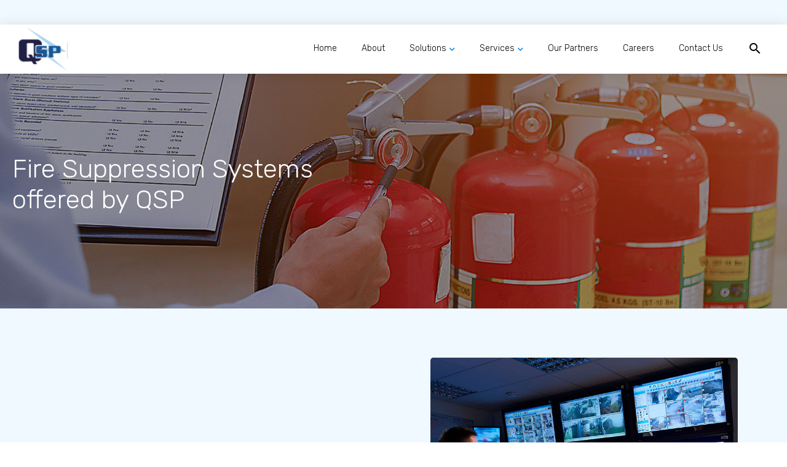

--- FILE ---
content_type: text/html; charset=UTF-8
request_url: https://qsp.com.qa/services/power-solutions/fire-suppression-systems/
body_size: 39838
content:

<!DOCTYPE html PUBLIC "-//W3C//DTD XHTML 1.0 Transitional//EN" "http://www.w3.org/TR/xhtml1/DTD/xhtml1-transitional.dtd">
<html xmlns="http://www.w3.org/1999/xhtml">
<head>
    <meta name="viewport" content="width=device-width, initial-scale=1.0">
    <title>Fire Suppression Systems &#8211; QSP</title>
<meta name='robots' content='max-image-preview:large' />
<link rel='dns-prefetch' href='//cdnjs.cloudflare.com' />
<link rel='dns-prefetch' href='//fonts.googleapis.com' />
<script type="text/javascript">
window._wpemojiSettings = {"baseUrl":"https:\/\/s.w.org\/images\/core\/emoji\/14.0.0\/72x72\/","ext":".png","svgUrl":"https:\/\/s.w.org\/images\/core\/emoji\/14.0.0\/svg\/","svgExt":".svg","source":{"concatemoji":"https:\/\/qsp.com.qa\/wp-includes\/js\/wp-emoji-release.min.js?ver=6.1.9"}};
/*! This file is auto-generated */
!function(e,a,t){var n,r,o,i=a.createElement("canvas"),p=i.getContext&&i.getContext("2d");function s(e,t){var a=String.fromCharCode,e=(p.clearRect(0,0,i.width,i.height),p.fillText(a.apply(this,e),0,0),i.toDataURL());return p.clearRect(0,0,i.width,i.height),p.fillText(a.apply(this,t),0,0),e===i.toDataURL()}function c(e){var t=a.createElement("script");t.src=e,t.defer=t.type="text/javascript",a.getElementsByTagName("head")[0].appendChild(t)}for(o=Array("flag","emoji"),t.supports={everything:!0,everythingExceptFlag:!0},r=0;r<o.length;r++)t.supports[o[r]]=function(e){if(p&&p.fillText)switch(p.textBaseline="top",p.font="600 32px Arial",e){case"flag":return s([127987,65039,8205,9895,65039],[127987,65039,8203,9895,65039])?!1:!s([55356,56826,55356,56819],[55356,56826,8203,55356,56819])&&!s([55356,57332,56128,56423,56128,56418,56128,56421,56128,56430,56128,56423,56128,56447],[55356,57332,8203,56128,56423,8203,56128,56418,8203,56128,56421,8203,56128,56430,8203,56128,56423,8203,56128,56447]);case"emoji":return!s([129777,127995,8205,129778,127999],[129777,127995,8203,129778,127999])}return!1}(o[r]),t.supports.everything=t.supports.everything&&t.supports[o[r]],"flag"!==o[r]&&(t.supports.everythingExceptFlag=t.supports.everythingExceptFlag&&t.supports[o[r]]);t.supports.everythingExceptFlag=t.supports.everythingExceptFlag&&!t.supports.flag,t.DOMReady=!1,t.readyCallback=function(){t.DOMReady=!0},t.supports.everything||(n=function(){t.readyCallback()},a.addEventListener?(a.addEventListener("DOMContentLoaded",n,!1),e.addEventListener("load",n,!1)):(e.attachEvent("onload",n),a.attachEvent("onreadystatechange",function(){"complete"===a.readyState&&t.readyCallback()})),(e=t.source||{}).concatemoji?c(e.concatemoji):e.wpemoji&&e.twemoji&&(c(e.twemoji),c(e.wpemoji)))}(window,document,window._wpemojiSettings);
</script>
<style type="text/css">
img.wp-smiley,
img.emoji {
	display: inline !important;
	border: none !important;
	box-shadow: none !important;
	height: 1em !important;
	width: 1em !important;
	margin: 0 0.07em !important;
	vertical-align: -0.1em !important;
	background: none !important;
	padding: 0 !important;
}
</style>
	
<link rel='stylesheet' id='wp-block-library-css' href='https://qsp.com.qa/wp-includes/css/dist/block-library/style.min.css?ver=6.1.9' type='text/css' media='all' />
<link rel='stylesheet' id='classic-theme-styles-css' href='https://qsp.com.qa/wp-includes/css/classic-themes.min.css?ver=1' type='text/css' media='all' />
<style id='global-styles-inline-css' type='text/css'>
body{--wp--preset--color--black: #000000;--wp--preset--color--cyan-bluish-gray: #abb8c3;--wp--preset--color--white: #ffffff;--wp--preset--color--pale-pink: #f78da7;--wp--preset--color--vivid-red: #cf2e2e;--wp--preset--color--luminous-vivid-orange: #ff6900;--wp--preset--color--luminous-vivid-amber: #fcb900;--wp--preset--color--light-green-cyan: #7bdcb5;--wp--preset--color--vivid-green-cyan: #00d084;--wp--preset--color--pale-cyan-blue: #8ed1fc;--wp--preset--color--vivid-cyan-blue: #0693e3;--wp--preset--color--vivid-purple: #9b51e0;--wp--preset--gradient--vivid-cyan-blue-to-vivid-purple: linear-gradient(135deg,rgba(6,147,227,1) 0%,rgb(155,81,224) 100%);--wp--preset--gradient--light-green-cyan-to-vivid-green-cyan: linear-gradient(135deg,rgb(122,220,180) 0%,rgb(0,208,130) 100%);--wp--preset--gradient--luminous-vivid-amber-to-luminous-vivid-orange: linear-gradient(135deg,rgba(252,185,0,1) 0%,rgba(255,105,0,1) 100%);--wp--preset--gradient--luminous-vivid-orange-to-vivid-red: linear-gradient(135deg,rgba(255,105,0,1) 0%,rgb(207,46,46) 100%);--wp--preset--gradient--very-light-gray-to-cyan-bluish-gray: linear-gradient(135deg,rgb(238,238,238) 0%,rgb(169,184,195) 100%);--wp--preset--gradient--cool-to-warm-spectrum: linear-gradient(135deg,rgb(74,234,220) 0%,rgb(151,120,209) 20%,rgb(207,42,186) 40%,rgb(238,44,130) 60%,rgb(251,105,98) 80%,rgb(254,248,76) 100%);--wp--preset--gradient--blush-light-purple: linear-gradient(135deg,rgb(255,206,236) 0%,rgb(152,150,240) 100%);--wp--preset--gradient--blush-bordeaux: linear-gradient(135deg,rgb(254,205,165) 0%,rgb(254,45,45) 50%,rgb(107,0,62) 100%);--wp--preset--gradient--luminous-dusk: linear-gradient(135deg,rgb(255,203,112) 0%,rgb(199,81,192) 50%,rgb(65,88,208) 100%);--wp--preset--gradient--pale-ocean: linear-gradient(135deg,rgb(255,245,203) 0%,rgb(182,227,212) 50%,rgb(51,167,181) 100%);--wp--preset--gradient--electric-grass: linear-gradient(135deg,rgb(202,248,128) 0%,rgb(113,206,126) 100%);--wp--preset--gradient--midnight: linear-gradient(135deg,rgb(2,3,129) 0%,rgb(40,116,252) 100%);--wp--preset--duotone--dark-grayscale: url('#wp-duotone-dark-grayscale');--wp--preset--duotone--grayscale: url('#wp-duotone-grayscale');--wp--preset--duotone--purple-yellow: url('#wp-duotone-purple-yellow');--wp--preset--duotone--blue-red: url('#wp-duotone-blue-red');--wp--preset--duotone--midnight: url('#wp-duotone-midnight');--wp--preset--duotone--magenta-yellow: url('#wp-duotone-magenta-yellow');--wp--preset--duotone--purple-green: url('#wp-duotone-purple-green');--wp--preset--duotone--blue-orange: url('#wp-duotone-blue-orange');--wp--preset--font-size--small: 13px;--wp--preset--font-size--medium: 20px;--wp--preset--font-size--large: 36px;--wp--preset--font-size--x-large: 42px;--wp--preset--spacing--20: 0.44rem;--wp--preset--spacing--30: 0.67rem;--wp--preset--spacing--40: 1rem;--wp--preset--spacing--50: 1.5rem;--wp--preset--spacing--60: 2.25rem;--wp--preset--spacing--70: 3.38rem;--wp--preset--spacing--80: 5.06rem;}:where(.is-layout-flex){gap: 0.5em;}body .is-layout-flow > .alignleft{float: left;margin-inline-start: 0;margin-inline-end: 2em;}body .is-layout-flow > .alignright{float: right;margin-inline-start: 2em;margin-inline-end: 0;}body .is-layout-flow > .aligncenter{margin-left: auto !important;margin-right: auto !important;}body .is-layout-constrained > .alignleft{float: left;margin-inline-start: 0;margin-inline-end: 2em;}body .is-layout-constrained > .alignright{float: right;margin-inline-start: 2em;margin-inline-end: 0;}body .is-layout-constrained > .aligncenter{margin-left: auto !important;margin-right: auto !important;}body .is-layout-constrained > :where(:not(.alignleft):not(.alignright):not(.alignfull)){max-width: var(--wp--style--global--content-size);margin-left: auto !important;margin-right: auto !important;}body .is-layout-constrained > .alignwide{max-width: var(--wp--style--global--wide-size);}body .is-layout-flex{display: flex;}body .is-layout-flex{flex-wrap: wrap;align-items: center;}body .is-layout-flex > *{margin: 0;}:where(.wp-block-columns.is-layout-flex){gap: 2em;}.has-black-color{color: var(--wp--preset--color--black) !important;}.has-cyan-bluish-gray-color{color: var(--wp--preset--color--cyan-bluish-gray) !important;}.has-white-color{color: var(--wp--preset--color--white) !important;}.has-pale-pink-color{color: var(--wp--preset--color--pale-pink) !important;}.has-vivid-red-color{color: var(--wp--preset--color--vivid-red) !important;}.has-luminous-vivid-orange-color{color: var(--wp--preset--color--luminous-vivid-orange) !important;}.has-luminous-vivid-amber-color{color: var(--wp--preset--color--luminous-vivid-amber) !important;}.has-light-green-cyan-color{color: var(--wp--preset--color--light-green-cyan) !important;}.has-vivid-green-cyan-color{color: var(--wp--preset--color--vivid-green-cyan) !important;}.has-pale-cyan-blue-color{color: var(--wp--preset--color--pale-cyan-blue) !important;}.has-vivid-cyan-blue-color{color: var(--wp--preset--color--vivid-cyan-blue) !important;}.has-vivid-purple-color{color: var(--wp--preset--color--vivid-purple) !important;}.has-black-background-color{background-color: var(--wp--preset--color--black) !important;}.has-cyan-bluish-gray-background-color{background-color: var(--wp--preset--color--cyan-bluish-gray) !important;}.has-white-background-color{background-color: var(--wp--preset--color--white) !important;}.has-pale-pink-background-color{background-color: var(--wp--preset--color--pale-pink) !important;}.has-vivid-red-background-color{background-color: var(--wp--preset--color--vivid-red) !important;}.has-luminous-vivid-orange-background-color{background-color: var(--wp--preset--color--luminous-vivid-orange) !important;}.has-luminous-vivid-amber-background-color{background-color: var(--wp--preset--color--luminous-vivid-amber) !important;}.has-light-green-cyan-background-color{background-color: var(--wp--preset--color--light-green-cyan) !important;}.has-vivid-green-cyan-background-color{background-color: var(--wp--preset--color--vivid-green-cyan) !important;}.has-pale-cyan-blue-background-color{background-color: var(--wp--preset--color--pale-cyan-blue) !important;}.has-vivid-cyan-blue-background-color{background-color: var(--wp--preset--color--vivid-cyan-blue) !important;}.has-vivid-purple-background-color{background-color: var(--wp--preset--color--vivid-purple) !important;}.has-black-border-color{border-color: var(--wp--preset--color--black) !important;}.has-cyan-bluish-gray-border-color{border-color: var(--wp--preset--color--cyan-bluish-gray) !important;}.has-white-border-color{border-color: var(--wp--preset--color--white) !important;}.has-pale-pink-border-color{border-color: var(--wp--preset--color--pale-pink) !important;}.has-vivid-red-border-color{border-color: var(--wp--preset--color--vivid-red) !important;}.has-luminous-vivid-orange-border-color{border-color: var(--wp--preset--color--luminous-vivid-orange) !important;}.has-luminous-vivid-amber-border-color{border-color: var(--wp--preset--color--luminous-vivid-amber) !important;}.has-light-green-cyan-border-color{border-color: var(--wp--preset--color--light-green-cyan) !important;}.has-vivid-green-cyan-border-color{border-color: var(--wp--preset--color--vivid-green-cyan) !important;}.has-pale-cyan-blue-border-color{border-color: var(--wp--preset--color--pale-cyan-blue) !important;}.has-vivid-cyan-blue-border-color{border-color: var(--wp--preset--color--vivid-cyan-blue) !important;}.has-vivid-purple-border-color{border-color: var(--wp--preset--color--vivid-purple) !important;}.has-vivid-cyan-blue-to-vivid-purple-gradient-background{background: var(--wp--preset--gradient--vivid-cyan-blue-to-vivid-purple) !important;}.has-light-green-cyan-to-vivid-green-cyan-gradient-background{background: var(--wp--preset--gradient--light-green-cyan-to-vivid-green-cyan) !important;}.has-luminous-vivid-amber-to-luminous-vivid-orange-gradient-background{background: var(--wp--preset--gradient--luminous-vivid-amber-to-luminous-vivid-orange) !important;}.has-luminous-vivid-orange-to-vivid-red-gradient-background{background: var(--wp--preset--gradient--luminous-vivid-orange-to-vivid-red) !important;}.has-very-light-gray-to-cyan-bluish-gray-gradient-background{background: var(--wp--preset--gradient--very-light-gray-to-cyan-bluish-gray) !important;}.has-cool-to-warm-spectrum-gradient-background{background: var(--wp--preset--gradient--cool-to-warm-spectrum) !important;}.has-blush-light-purple-gradient-background{background: var(--wp--preset--gradient--blush-light-purple) !important;}.has-blush-bordeaux-gradient-background{background: var(--wp--preset--gradient--blush-bordeaux) !important;}.has-luminous-dusk-gradient-background{background: var(--wp--preset--gradient--luminous-dusk) !important;}.has-pale-ocean-gradient-background{background: var(--wp--preset--gradient--pale-ocean) !important;}.has-electric-grass-gradient-background{background: var(--wp--preset--gradient--electric-grass) !important;}.has-midnight-gradient-background{background: var(--wp--preset--gradient--midnight) !important;}.has-small-font-size{font-size: var(--wp--preset--font-size--small) !important;}.has-medium-font-size{font-size: var(--wp--preset--font-size--medium) !important;}.has-large-font-size{font-size: var(--wp--preset--font-size--large) !important;}.has-x-large-font-size{font-size: var(--wp--preset--font-size--x-large) !important;}
.wp-block-navigation a:where(:not(.wp-element-button)){color: inherit;}
:where(.wp-block-columns.is-layout-flex){gap: 2em;}
.wp-block-pullquote{font-size: 1.5em;line-height: 1.6;}
</style>
<link rel='stylesheet' id='qsp_font-awesome-css' href='https://cdnjs.cloudflare.com/ajax/libs/font-awesome/5.15.1/css/all.min.css?ver=5.15.1' type='text/css' media='all' />
<link rel='stylesheet' id='qso_materializecss-css' href='https://cdnjs.cloudflare.com/ajax/libs/materialize/1.0.0/css/materialize.min.css?ver=1.0' type='text/css' media='all' />
<link rel='stylesheet' id='qsp_rellax-css' href='https://qsp.com.qa/wp-content/themes/qsp/assets/js/rellax-master/css/main.css?ver=6.1.9' type='text/css' media='all' />
<link rel='stylesheet' id='qsp_owlcarousel-css' href='https://qsp.com.qa/wp-content/themes/qsp/assets/js/owl.carousel2/dist/assets/owl.carousel.css?ver=6.1.9' type='text/css' media='all' />
<link rel='stylesheet' id='qsp_main_style-css' href='https://qsp.com.qa/wp-content/themes/qsp/style.css?v=1.2&#038;ver=6.1.9' type='text/css' media='all' />
<link rel='stylesheet' id='qsp_material-css' href='https://fonts.googleapis.com/icon?family=Material+Icons&#038;ver=6.1.9' type='text/css' media='all' />
<link rel='stylesheet' id='qsp_aos-css' href='https://qsp.com.qa/wp-content/themes/qsp/assets/js/aos/aos.css?ver=6.1.9' type='text/css' media='all' />
<link rel="https://api.w.org/" href="https://qsp.com.qa/wp-json/" /><link rel="alternate" type="application/json" href="https://qsp.com.qa/wp-json/wp/v2/pages/888" /><link rel="EditURI" type="application/rsd+xml" title="RSD" href="https://qsp.com.qa/xmlrpc.php?rsd" />
<link rel="wlwmanifest" type="application/wlwmanifest+xml" href="https://qsp.com.qa/wp-includes/wlwmanifest.xml" />
<meta name="generator" content="WordPress 6.1.9" />
<link rel="canonical" href="https://qsp.com.qa/services/power-solutions/fire-suppression-systems/" />
<link rel='shortlink' href='https://qsp.com.qa/?p=888' />
<link rel="alternate" type="application/json+oembed" href="https://qsp.com.qa/wp-json/oembed/1.0/embed?url=https%3A%2F%2Fqsp.com.qa%2Fservices%2Fpower-solutions%2Ffire-suppression-systems%2F" />
<link rel="alternate" type="text/xml+oembed" href="https://qsp.com.qa/wp-json/oembed/1.0/embed?url=https%3A%2F%2Fqsp.com.qa%2Fservices%2Fpower-solutions%2Ffire-suppression-systems%2F&#038;format=xml" />
<meta name="generator" content="Elementor 3.14.1; features: e_dom_optimization, e_optimized_assets_loading, e_optimized_css_loading, a11y_improvements, additional_custom_breakpoints; settings: css_print_method-external, google_font-enabled, font_display-swap">
		<style type="text/css" id="wp-custom-css">
			.footer-contact .content-small div.text-center {
	display:none;
}		</style>
		</head>
<body>
<header class="main_menu">
    <div class="top">
        <div class="content">
            <div class="left">
                <!--                <a href="tel:--><!--" target="_blank"><b>T</b>--><!--</a>-->
                <!--                <a href="mailto:--><!--" target="_blank"><b>E</b>--><!--</a>-->
            </div>
            <div class="right">
                                                                                                <a href="https://www.midisgroup.com/" target="_blank" class="more_text"></a>
            </div>
        </div>
    </div>
    <nav>
        <div class="content">
            <a href="#" class="toggle"><i class="fas fa-bars"></i><i class="fas fa-times"></i></a>
            <a href="https://qsp.com.qa/" class="custom-logo-link" rel="home"><img src="https://qsp.com.qa/wp-content/uploads/2020/10/logo.svg" class="custom-logo" alt="QSP Logo" decoding="async" /></a>            <ul id="menu-main-menu" class="menu"><li id="menu-item-159" class="menu-item menu-item-type-custom menu-item-object-custom menu-item-home menu-item-159"><a href="https://qsp.com.qa">Home</a></li>
<li id="menu-item-476" class="menu-item menu-item-type-post_type menu-item-object-page menu-item-476"><a href="https://qsp.com.qa/sample-page/">About</a></li>
<li id="menu-item-1153" class="menu-item menu-item-type-custom menu-item-object-custom current-menu-ancestor menu-item-has-children menu-item-1153"><a href="#">Solutions</a>
<ul class="sub-menu">
	<li id="menu-item-1154" class="menu-item menu-item-type-custom menu-item-object-custom current-menu-ancestor current-menu-parent menu-item-has-children menu-item-1154"><a href="#">Data Centers &#038; Site Preparations</a>
	<ul class="sub-menu">
		<li id="menu-item-191" class="menu-item menu-item-type-post_type menu-item-object-page menu-item-191"><a href="https://qsp.com.qa/services/power-solutions/thermal-management/">Thermal Management</a></li>
		<li id="menu-item-189" class="menu-item menu-item-type-post_type menu-item-object-page menu-item-189"><a href="https://qsp.com.qa/services/power-solutions/data-centers-power-systems/">Power distribution and monitoring systems</a></li>
		<li id="menu-item-168" class="menu-item menu-item-type-post_type menu-item-object-page menu-item-168"><a href="https://qsp.com.qa/services/modular-pre-fabricated-data-center-solutions/">Modular Prefabricated Data Center Solutions</a></li>
		<li id="menu-item-195" class="menu-item menu-item-type-post_type menu-item-object-page menu-item-195"><a href="https://qsp.com.qa/services/power-solutions/solar-power-energy-storage-systems/">Uninterruptible Power Supply &#038; DC Systems</a></li>
		<li id="menu-item-190" class="menu-item menu-item-type-post_type menu-item-object-page menu-item-190"><a href="https://qsp.com.qa/services/power-solutions/uninterruptible-power-supply/">Racks and Enclosures</a></li>
		<li id="menu-item-192" class="menu-item menu-item-type-post_type menu-item-object-page menu-item-192"><a href="https://qsp.com.qa/services/power-solutions/structured-cabling/">Battery Monitoring</a></li>
		<li id="menu-item-193" class="menu-item menu-item-type-post_type menu-item-object-page menu-item-193"><a href="https://qsp.com.qa/services/power-solutions/fire-alarms-fire-suppression-systems/">Structured Cabling</a></li>
		<li id="menu-item-892" class="menu-item menu-item-type-post_type menu-item-object-page current-menu-item page_item page-item-888 current_page_item menu-item-892"><a href="https://qsp.com.qa/services/power-solutions/fire-suppression-systems/" aria-current="page">Fire Suppression Systems</a></li>
	</ul>
</li>
	<li id="menu-item-1155" class="menu-item menu-item-type-custom menu-item-object-custom menu-item-has-children menu-item-1155"><a href="#">Power Solutions</a>
	<ul class="sub-menu">
		<li id="menu-item-915" class="menu-item menu-item-type-post_type menu-item-object-page menu-item-915"><a href="https://qsp.com.qa/services/power-solutions-3/diesel-power-generators/">Diesel Power Generators</a></li>
		<li id="menu-item-914" class="menu-item menu-item-type-post_type menu-item-object-page menu-item-914"><a href="https://qsp.com.qa/services/power-solutions-3/industrial-power-systems/">Industrial UPS Systems</a></li>
		<li id="menu-item-1190" class="menu-item menu-item-type-post_type menu-item-object-page menu-item-1190"><a href="https://qsp.com.qa/services/power-solutions-3/hybrid-systems/">Hybrid Systems</a></li>
		<li id="menu-item-1212" class="menu-item menu-item-type-post_type menu-item-object-page menu-item-1212"><a href="https://qsp.com.qa/services/power-solutions-3/telecom-power-systems/">Telecom Power Systems</a></li>
	</ul>
</li>
</ul>
</li>
<li id="menu-item-1156" class="menu-item menu-item-type-custom menu-item-object-custom menu-item-has-children menu-item-1156"><a href="#">Services</a>
<ul class="sub-menu">
	<li id="menu-item-240" class="menu-item menu-item-type-post_type menu-item-object-page menu-item-240"><a href="https://qsp.com.qa/services-2/computer-room-air-conditioning-crac-cooling-solutions-for-data-centers-and-containments/">Installation Works</a></li>
	<li id="menu-item-238" class="menu-item menu-item-type-post_type menu-item-object-page menu-item-238"><a href="https://qsp.com.qa/services-2/ups-battery-replacement/">Consultancy, Design &#038; Project Management</a></li>
	<li id="menu-item-1157" class="menu-item menu-item-type-custom menu-item-object-custom menu-item-has-children menu-item-1157"><a href="#">Maintenance &#038; Services</a>
	<ul class="sub-menu">
		<li id="menu-item-678" class="menu-item menu-item-type-post_type menu-item-object-page menu-item-678"><a href="https://qsp.com.qa/services-2/ups-systems-and-voltage-stabilizers/spare-parts-parts-management/">Spare Parts &#038; Parts Management</a></li>
		<li id="menu-item-671" class="menu-item menu-item-type-post_type menu-item-object-page menu-item-671"><a href="https://qsp.com.qa/services-2/ups-systems-and-voltage-stabilizers/maintenance/">Maintenance</a></li>
		<li id="menu-item-677" class="menu-item menu-item-type-post_type menu-item-object-page menu-item-677"><a href="https://qsp.com.qa/services-2/ups-systems-and-voltage-stabilizers/battery-replacement-services/">Battery Replacement Services</a></li>
	</ul>
</li>
</ul>
</li>
<li id="menu-item-1350" class="menu-item menu-item-type-post_type menu-item-object-page menu-item-1350"><a href="https://qsp.com.qa/our-partners/">Our Partners</a></li>
<li id="menu-item-1236" class="menu-item menu-item-type-custom menu-item-object-custom menu-item-1236"><a target="_blank" rel="noopener" href="https://www.midisgroup.com/careers/">Careers</a></li>
<li id="menu-item-245" class="menu-item menu-item-type-post_type menu-item-object-page menu-item-245"><a href="https://qsp.com.qa/contact-us/">Contact Us</a></li>
<li id="menu-item-1230" class="menu-item menu-item-type-post_type menu-item-object-page menu-item-1230"><a href="https://qsp.com.qa/search-qsp/"><span class="material-icons"> search </span></a></li>
</ul><ul id="menu-main-menu-1" class="mobile"><li class="menu-item menu-item-type-custom menu-item-object-custom menu-item-home menu-item-159"><a href="https://qsp.com.qa">Home</a></li>
<li class="menu-item menu-item-type-post_type menu-item-object-page menu-item-476"><a href="https://qsp.com.qa/sample-page/">About</a></li>
<li class="menu-item menu-item-type-custom menu-item-object-custom current-menu-ancestor menu-item-has-children menu-item-1153"><a href="#">Solutions</a>
<ul class="sub-menu">
	<li class="menu-item menu-item-type-custom menu-item-object-custom current-menu-ancestor current-menu-parent menu-item-has-children menu-item-1154"><a href="#">Data Centers &#038; Site Preparations</a>
	<ul class="sub-menu">
		<li class="menu-item menu-item-type-post_type menu-item-object-page menu-item-191"><a href="https://qsp.com.qa/services/power-solutions/thermal-management/">Thermal Management</a></li>
		<li class="menu-item menu-item-type-post_type menu-item-object-page menu-item-189"><a href="https://qsp.com.qa/services/power-solutions/data-centers-power-systems/">Power distribution and monitoring systems</a></li>
		<li class="menu-item menu-item-type-post_type menu-item-object-page menu-item-168"><a href="https://qsp.com.qa/services/modular-pre-fabricated-data-center-solutions/">Modular Prefabricated Data Center Solutions</a></li>
		<li class="menu-item menu-item-type-post_type menu-item-object-page menu-item-195"><a href="https://qsp.com.qa/services/power-solutions/solar-power-energy-storage-systems/">Uninterruptible Power Supply &#038; DC Systems</a></li>
		<li class="menu-item menu-item-type-post_type menu-item-object-page menu-item-190"><a href="https://qsp.com.qa/services/power-solutions/uninterruptible-power-supply/">Racks and Enclosures</a></li>
		<li class="menu-item menu-item-type-post_type menu-item-object-page menu-item-192"><a href="https://qsp.com.qa/services/power-solutions/structured-cabling/">Battery Monitoring</a></li>
		<li class="menu-item menu-item-type-post_type menu-item-object-page menu-item-193"><a href="https://qsp.com.qa/services/power-solutions/fire-alarms-fire-suppression-systems/">Structured Cabling</a></li>
		<li class="menu-item menu-item-type-post_type menu-item-object-page current-menu-item page_item page-item-888 current_page_item menu-item-892"><a href="https://qsp.com.qa/services/power-solutions/fire-suppression-systems/" aria-current="page">Fire Suppression Systems</a></li>
	</ul>
</li>
	<li class="menu-item menu-item-type-custom menu-item-object-custom menu-item-has-children menu-item-1155"><a href="#">Power Solutions</a>
	<ul class="sub-menu">
		<li class="menu-item menu-item-type-post_type menu-item-object-page menu-item-915"><a href="https://qsp.com.qa/services/power-solutions-3/diesel-power-generators/">Diesel Power Generators</a></li>
		<li class="menu-item menu-item-type-post_type menu-item-object-page menu-item-914"><a href="https://qsp.com.qa/services/power-solutions-3/industrial-power-systems/">Industrial UPS Systems</a></li>
		<li class="menu-item menu-item-type-post_type menu-item-object-page menu-item-1190"><a href="https://qsp.com.qa/services/power-solutions-3/hybrid-systems/">Hybrid Systems</a></li>
		<li class="menu-item menu-item-type-post_type menu-item-object-page menu-item-1212"><a href="https://qsp.com.qa/services/power-solutions-3/telecom-power-systems/">Telecom Power Systems</a></li>
	</ul>
</li>
</ul>
</li>
<li class="menu-item menu-item-type-custom menu-item-object-custom menu-item-has-children menu-item-1156"><a href="#">Services</a>
<ul class="sub-menu">
	<li class="menu-item menu-item-type-post_type menu-item-object-page menu-item-240"><a href="https://qsp.com.qa/services-2/computer-room-air-conditioning-crac-cooling-solutions-for-data-centers-and-containments/">Installation Works</a></li>
	<li class="menu-item menu-item-type-post_type menu-item-object-page menu-item-238"><a href="https://qsp.com.qa/services-2/ups-battery-replacement/">Consultancy, Design &#038; Project Management</a></li>
	<li class="menu-item menu-item-type-custom menu-item-object-custom menu-item-has-children menu-item-1157"><a href="#">Maintenance &#038; Services</a>
	<ul class="sub-menu">
		<li class="menu-item menu-item-type-post_type menu-item-object-page menu-item-678"><a href="https://qsp.com.qa/services-2/ups-systems-and-voltage-stabilizers/spare-parts-parts-management/">Spare Parts &#038; Parts Management</a></li>
		<li class="menu-item menu-item-type-post_type menu-item-object-page menu-item-671"><a href="https://qsp.com.qa/services-2/ups-systems-and-voltage-stabilizers/maintenance/">Maintenance</a></li>
		<li class="menu-item menu-item-type-post_type menu-item-object-page menu-item-677"><a href="https://qsp.com.qa/services-2/ups-systems-and-voltage-stabilizers/battery-replacement-services/">Battery Replacement Services</a></li>
	</ul>
</li>
</ul>
</li>
<li class="menu-item menu-item-type-post_type menu-item-object-page menu-item-1350"><a href="https://qsp.com.qa/our-partners/">Our Partners</a></li>
<li class="menu-item menu-item-type-custom menu-item-object-custom menu-item-1236"><a target="_blank" rel="noopener" href="https://www.midisgroup.com/careers/">Careers</a></li>
<li class="menu-item menu-item-type-post_type menu-item-object-page menu-item-245"><a href="https://qsp.com.qa/contact-us/">Contact Us</a></li>
<li class="menu-item menu-item-type-post_type menu-item-object-page menu-item-1230"><a href="https://qsp.com.qa/search-qsp/"><span class="material-icons"> search </span></a></li>
</ul>        </div>
    </nav>
</header>










<div class="menu-spacer"></div>
<div class="content-banner parallax-window  " data-parallax="scroll" data-image-src="https://qsp.com.qa/wp-content/uploads/2020/11/fire-system.jpg" data-aos="fade-in">
    <div class="content">
        <div class="banner-content">
            <h1 data-aos="fade-right" data-aos-delay="100">Fire Suppression Systems offered by QSP</h1>
            <div class="subtitle" data-aos="fade-right" data-aos-delay="200"></div>
        </div>
    </div>
</div>




    <div class="media_and_paragraph  LightBlue" data-aos="fade-in">
        

                    <div class="row content">
                <div class="col s12 m6 left text">
                    <h1  data-aos="fade-up" data-aos-delay="200">Engineered for Safety</h1>
                    <div class="text-gray"  data-aos="fade-up" data-aos-delay="300">
<p>QSP Offers a wide range of firefighting technologies to serve the various needs of commercial and industrial facilities. The good combination of both suppression and detection systems in addition to our remarkably skilled installation team, allow us to provide our clients with a complete firefighting system that will solve their specific protection needs.</p>
</div>
                </div>
                                    <div class="col s12 m6 right media"><img src="https://qsp.com.qa/wp-content/uploads/2020/11/safety-monitoring-1.jpg"></div>
                            </div>
        


    </div>

<div class="content_grid parallax-window" data-parallax="scroll" data-image-src="https://qsp.com.qa/wp-content/uploads/2020/11/extinguisher-abstract.jpg" data-aos="fade-in">
    
        <div class="row content-small text-center header">
            <div class="col s12 text" data-aos="fade-up">
                <h1 data-aos="fade-up" data-aos-delay="100">Fire Suppression Systems offered by QSP</h1>
                <div class="text" data-aos="fade-up" data-aos-delay="200"></div>
            </div>
        </div>


        <div class="content row left-align">
                            <div class="box image col m4 s12" data-aos="fade-up" data-aos-delay="300">
                    <div class="inner">
                                                    <div class="the_image" style="background-image: url('https://qsp.com.qa/wp-content/uploads/2020/11/Co2.jpg')"></div>
                            <!--                        <div class="the_arrow"><ispan class="material-icons arrow">arrow_forward</ispan></div>-->
                                                <div class="the_content">
                                                        <h3>Co2</h3>
                                                            <div class="text">The Carbon Dioxide (CO2) Fire Suppression System is a freshly improved and well-engineered system using an advanced fixed nozzle agent distribution network, hose reel or a combination of both. The considerably improved CO2 System consists of a fixed supply of CO2 converted through a professionally installed piping network and nozzles by our skilled technicians. QSP outstandingly improved CO2 Systems are well designed to extinguish fire by depleting oxygen in the room that supports combustion.
Our well enhanced Carbon Dioxide system will be applied for suppressing fires in threats, where an electrically insulative medium is extremely essential or incredibly desirable and where clean-up of other agents presents little difficulties or where the hazard obstructions require the use of a gaseous agent. </div>
                                                    </div>
                    </div>
                </div>
                            <div class="box image col m4 s12" data-aos="fade-up" data-aos-delay="400">
                    <div class="inner">
                                                    <div class="the_image" style="background-image: url('https://qsp.com.qa/wp-content/uploads/2020/11/FM200.jpg')"></div>
                            <!--                        <div class="the_arrow"><ispan class="material-icons arrow">arrow_forward</ispan></div>-->
                                                <div class="the_content">
                                                        <h3>FM200</h3>
                                                            <div class="text">The newly outstanding FM200 fire suppression is a waterless fire protection system that effectively activates within 10 seconds and remarkably suppresses the fire at an astonishing speed, it is perfectly composed by an advanced chemical fire suppression gas that rapidly removes all the free radicals or heat elements from the fire triangle (Oxygen, Heat and Fuel).
The main and highly essential advantage of FM200 improved fire suppression system is the small amount of agent required to be able to suppress a fire. Our highly improved FM200 system outstandingly reaches extinguishing levels in an exceptionally 10 seconds or less, by stopping ordinary combustible, electrical, and flammable liquid fires before causing any serious damages. The system amazingly uses less cylinders to cover a larger area therefore it requires a significantly small storage space.
</div>
                                                    </div>
                    </div>
                </div>
                            <div class="box image col m4 s12" data-aos="fade-up" data-aos-delay="500">
                    <div class="inner">
                                                    <div class="the_image" style="background-image: url('https://qsp.com.qa/wp-content/uploads/2020/11/Novec1230.jpg')"></div>
                            <!--                        <div class="the_arrow"><ispan class="material-icons arrow">arrow_forward</ispan></div>-->
                                                <div class="the_content">
                                                        <h3>Novec1230</h3>
                                                            <div class="text">The Novec1230 Fire Suppression Systems is a very clean fire extinguishing agent that was developed as a halon replacement and hydrofluorocarbon alternative, it is composed by a fluid which has the safest and highest margin for human occupancy among clean agents, and all gases and has a global warming potential of 1, which is 99.9% better than any halocarbon agent and a zero ozone depletion potential.

One of the best features of this highly improved 3M’s Novec1230 fluid is the ability to extinguish a fire before it starts by rapidly removing heat. In a typical total flooding system, the fluid is professionally stored as a liquid in cylinders pressurized with nitrogen, automatic detection sensors trigger release while the fire is at early stages, extinguishing it in seconds.
</div>
                                                    </div>
                    </div>
                </div>
                    </div>
    </div>

    <!--<pre>-->
        <!--</pre>-->



    <div class="footer-contact">
        <div class="content content-small">
            <div class="title-group text-center content-smaller">
                <label data-aos="fade-up" data-aos-delay="0">Contact Us</label>
                <h2 class="" data-aos="fade-up" data-aos-delay="100">Stay in touch</h2>
            </div>
            <div class="text-center">
                
<p>this is the content of the home page</p>
</div>
        </div>
    </div


<div class="footer-menu">
    <div class="content row blocks">

        <div class="col s3 hide-on-med-and-down"><h3>Site Map</h3><ul id="menu-main-menu-2" class="menu"><li class="menu-item menu-item-type-custom menu-item-object-custom menu-item-home menu-item-159"><a href="https://qsp.com.qa">Home</a></li>
<li class="menu-item menu-item-type-post_type menu-item-object-page menu-item-476"><a href="https://qsp.com.qa/sample-page/">About</a></li>
<li class="menu-item menu-item-type-custom menu-item-object-custom current-menu-ancestor menu-item-1153"><a href="#">Solutions</a></li>
<li class="menu-item menu-item-type-custom menu-item-object-custom menu-item-1156"><a href="#">Services</a></li>
<li class="menu-item menu-item-type-post_type menu-item-object-page menu-item-1350"><a href="https://qsp.com.qa/our-partners/">Our Partners</a></li>
<li class="menu-item menu-item-type-custom menu-item-object-custom menu-item-1236"><a target="_blank" rel="noopener" href="https://www.midisgroup.com/careers/">Careers</a></li>
<li class="menu-item menu-item-type-post_type menu-item-object-page menu-item-245"><a href="https://qsp.com.qa/contact-us/">Contact Us</a></li>
<li class="menu-item menu-item-type-post_type menu-item-object-page menu-item-1230"><a href="https://qsp.com.qa/search-qsp/"><span class="material-icons"> search </span></a></li>
</ul></div>


        <div class="col s6 hide-on-med-and-down">
            <h3>Contact Info</h3>
                        <div class="footer-info">
                <div><b>A</b>The Pearl Boulevard, UDC Tower 1 (Head office) 29th Floor Building 122 , Street 100 , Zone 66 Doha, Qatar</div>
                <a href="tel:00974 4440 5150" target="_blank"><b>T</b>00974 4440 5150</a>
                <a href="mailto:info@qsp.com.qa" target="_blank"><b>E</b>info@qsp.com.qa</a>
            </div>
        </div>

        <div class="col s3 right hide-on-med-and-down">
                        <h3>Follow Us</h3>
                                    <a href="https://www.youtube.com/channel/UCA0w1XcJ5y_q151LaGAiU_g" target="_blank" class="social"><i class="fab fa-youtube"></i></a>                    </div>
    </div>
    <div class="content row"><div class="col s12 text-gray">Designed & Developed by The Web Addicts</div></div>
</div>


<!--<script language="javascript" src="--><!--"></script>-->
<!--<script language="javascript" src="https://cdnjs.cloudflare.com/ajax/libs/jquery/3.5.1/jquery.slim.js"></script>-->
<script type='text/javascript' src='https://cdnjs.cloudflare.com/ajax/libs/jquery/3.5.1/jquery.slim.js?ver=3.5.1' id='qsp_jquery-js'></script>
<script type='text/javascript' src='https://cdnjs.cloudflare.com/ajax/libs/materialize/1.0.0/js/materialize.min.js?ver=1.0.0' id='qsp_materializecss_js-js'></script>
<script type='text/javascript' src='https://qsp.com.qa/wp-content/themes/qsp/assets/js/youtube-bg/jquery.youtube-background.js?ver=1.0.0' id='qsp_ytplayer_js-js'></script>
<script type='text/javascript' src='https://qsp.com.qa/wp-content/themes/qsp/assets/js/owl.carousel2/dist/owl.carousel.min.js?ver=1.0.0' id='qsp_owlcarousel_js-js'></script>
<script type='text/javascript' src='https://qsp.com.qa/wp-content/themes/qsp/assets/js/rellax-master/rellax.min.js?ver=1.0.0' id='qsp_rellax_js-js'></script>
<script type='text/javascript' src='https://qsp.com.qa/wp-content/themes/qsp/assets/js/aos/aos.js?ver=1.0.0' id='qsp_aos-js'></script>
<script type='text/javascript' src='https://qsp.com.qa/wp-content/themes/qsp/assets/js/init.js?v=1.0.3&#038;ver=1.0.2' id='qsp_init-js'></script>
<script type='text/javascript' src='https://qsp.com.qa/wp-content/themes/qsp/assets/js/parallax-js/parallax.min.js?ver=1.0.0' id='qsp_parallax-js'></script>
<!--<script language="javascript" src="--><!--"></script>-->
<!--<script language="javascript" src="--><!--"></script>-->
<!--<script language="javascript" src="--><!--"></script>-->


<!-- Global site tag (gtag.js) - Google Analytics -->
<script async src="https://www.googletagmanager.com/gtag/js?id=G-L99Q99XRXK"></script>
<script>
    window.dataLayer = window.dataLayer || [];
    function gtag(){dataLayer.push(arguments);}
    gtag('js', new Date());

    gtag('config', 'G-L99Q99XRXK');
</script>

</body>
</html>



<!-- Page supported by LiteSpeed Cache 7.7 on 2026-01-18 06:00:51 -->

--- FILE ---
content_type: text/css
request_url: https://qsp.com.qa/wp-content/themes/qsp/assets/js/rellax-master/css/main.css?ver=6.1.9
body_size: 8280
content:
/*html,*/
/*body {*/
/*  margin: 0;*/
/*  padding: 0;*/
/*  font-family: "Source Sans Pro", sans-serif;*/
/*  text-rendering: optimizeLegibility;*/
/*  color: #222;*/
/*  !* overflow-x: hidden; *!*/
/*}*/
/*h4 {*/
/*  font-size: 22px;*/
/*  margin-bottom: 28px;*/
/*}*/
/*p {*/
/*  font-size: 22px;*/
/*}*/
/*a,*/
/*a:active {*/
/*  text-decoration: none;*/
/*  color: #5000f1;*/
/*}*/

/*header h2 {*/
/*  font-size: 15px;*/
/*  font-weight: 900;*/
/*  letter-spacing: 0.15em;*/
/*  margin-top: 70px;*/
/*}*/
/*header a h2 {*/
/*  color: #222;*/
/*}*/
/*header a h2 span {*/
/*  transition: all 400ms cubic-bezier(0.68, -0.1, 0.265, 1.55);*/
/*}*/
/*header a:hover h2 span {*/
/*  color: #fff;*/
/*  margin-left: 10px;*/
/*}*/
/*header .white-block {*/
/*  margin-top: 20px;*/
/*  width: 46px;*/
/*  height: 6px;*/
/*  background: #fff;*/
/*}*/

/*header .title {*/
/*  margin-top: 80px;*/
/*}*/
/*header h1 {*/
/*  font-size: 96px;*/
/*  font-weight: 900;*/
/*  letter-spacing: 0.12em;*/
/*  margin: 0;*/
/*  margin-left: -6px;*/
/*}*/
/*header h1 span {*/
/*  display: inline-block;*/
/*  font-size: 20px;*/
/*  margin-top: 18px;*/
/*  vertical-align: top;*/
/*  letter-spacing: 0;*/
/*}*/
/*header .title a {*/
/*  display: inline-block;*/
/*  margin-top: 6px;*/
/*  margin-right: -70px;*/
/*  background: #222;*/
/*  padding: 26px 80px;*/
/*  color: #fff;*/
/*  border-radius: 12px;*/
/*  font-size: 26px;*/
/*  letter-spacing: 0.2em;*/
/*  transition: all 300ms cubic-bezier(0.68, -0.1, 0.265, 1.55);*/
/*}*/
/*header .title a:hover {*/
/*  margin-top: 12px;*/
/*  margin-right: -80px;*/
/*  padding: 20px 90px;*/
/*}*/
/*header h3 {*/
/*  font-size: 21px;*/
/*}*/

/*!*----------------------------------*/
/*  Background Grid*/
/*------------------------------------*!*/

/*.grid {*/
/*  position: fixed;*/
/*  width: 100%;*/
/*}*/
/*.grid-line {*/
/*  height: 100vh;*/
/*  border-left: 1px solid #ccc;*/
/*}*/

/*.fixed-top {*/
/*  position: absolute;*/
/*  width: 600px;*/
/*  height: 600px;*/
/*  background: #00f1c9;*/
/*  border-radius: 12px;*/
/*  z-index: -1;*/
/*  margin-top: -220px;*/
/*  margin-left: 100px;*/
/*}*/

/*!*----------------------------------*/
/*  Main*/
/*------------------------------------*!*/

/*!* .main {*/
/*  !* overflow: hidden; *!*/

/*.section {*/
/*  position: relative;*/
/*}*/
/*section.san-francisco {*/
/*  margin-top: 100px;*/
/*}*/

/*.absolute {*/
/*  position: absolute;*/
/*  width: 100%;*/
/*  height: auto;*/
/*  margin-top: 100px;*/
/*}*/
/*.absolute.above {*/
/*  z-index: 2;*/
/*}*/
/*.absolute h2 {*/
/*  font-size: 140px;*/
/*  font-weight: 900;*/
/*  letter-spacing: -0.04em;*/
/*  color: #f0f0f0;*/
/*  z-index: -1;*/
/*}*/
/*.lg-green {*/
/*  width: 160px;*/
/*  height: 160px;*/
/*  background: #00f1c9;*/
/*  border-radius: 12px;*/
/*  margin-left: -80px;*/
/*  margin-top: 200px;*/
/*}*/
/*.sm-green {*/
/*  width: 60px;*/
/*  height: 60px;*/
/*  background: #00f1c9;*/
/*  border-radius: 12px;*/
/*  margin-left: -30px;*/
/*  margin-top: 400px;*/
/*}*/
/*.sm-purple {*/
/*  width: 60px;*/
/*  height: 60px;*/
/*  background: #5000f1;*/
/*  border-radius: 12px;*/
/*  margin-left: -30px;*/
/*  margin-top: 400px;*/
/*}*/
/*.xs-green {*/
/*  width: 60px;*/
/*  height: 60px;*/
/*  background: #00f1c9;*/
/*  border-radius: 12px;*/
/*  margin-left: -30px;*/
/*  margin-top: 400px;*/
/*}*/
/*.md-green {*/
/*  width: 120px;*/
/*  height: 120px;*/
/*  background: #00f1c9;*/
/*  border-radius: 12px;*/
/*  margin-left: -60px;*/
/*  margin-top: 10px;*/
/*}*/
/*.lg-purple {*/
/*  width: 80px;*/
/*  height: 80px;*/
/*  background: #5000f1;*/
/*  border-radius: 12px;*/
/*  margin-left: 57px;*/
/*  margin-top: 60px;*/
/*}*/

/*.date {*/
/*  margin-top: 400px;*/
/*  font-size: 48px;*/
/*  font-weight: 600;*/
/*  color: #5000f1;*/
/*}*/
/*.temp {*/
/*  margin-top: 200px;*/
/*  font-size: 280px;*/
/*  font-weight: 900;*/
/*  letter-spacing: -0.07em;*/
/*  color: #5000f1;*/
/*}*/

/*.text-editor {*/
/*  background: #222;*/
/*  padding: 60px 50px;*/
/*  border-radius: 12px;*/
/*}*/
/*code {*/
/*  text-align: left;*/
/*  padding: 0;*/
/*  font-size: 22px;*/
/*  background: none;*/
/*  border-radius: 0;*/
/*  color: #00f1c9;*/
/*}*/

/*.md-facebook {*/
/*  width: 60px;*/
/*  height: 60px;*/
/*  background: #5000f1;*/
/*  border-radius: 12px;*/
/*  margin-left: 68px;*/
/*  margin-top: 600px;*/
/*}*/
/*.md-twitter {*/
/*  width: 120px;*/
/*  height: 120px;*/
/*  background: #00f1c9;*/
/*  border-radius: 12px;*/
/*  margin-left: -60px;*/
/*  margin-top: 60px;*/
/*}*/
/*.md-dixonandmoe {*/
/*  width: 120px;*/
/*  height: 120px;*/
/*  background: #5000f1;*/
/*  border-radius: 12px;*/
/*  margin-left: -60px;*/
/*  margin-top: 760px;*/
/*}*/
/*.bt-green {*/
/*  width: 60px;*/
/*  height: 60px;*/
/*  background: #00f1c9;*/
/*  border-radius: 12px;*/
/*  margin-left: -30px;*/
/*  margin-top: 700px;*/
/*}*/
/*.bt-purple {*/
/*  width: 80px;*/
/*  height: 80px;*/
/*  background: #5000f1;*/
/*  border-radius: 12px;*/
/*  margin-left: 57px;*/
/*  margin-top: 600px;*/
/*}*/

/*.share {*/
/*  position: relative;*/
/*  top: 200px;*/
/*}*/
/*.share a {*/
/*  font-size: 34px;*/
/*}*/
/*.share a span {*/
/*  transition: all 400ms cubic-bezier(0.68, -0.1, 0.265, 1.55);*/
/*}*/
/*.share a:hover span {*/
/*  margin-left: 10px;*/
/*}*/

/*a.dam,*/
/*a.dam:hover,*/
/*a.dam:active,*/
/*a.dam:visited {*/
/*  color: #222;*/
/*}*/

/*span.comment {*/
/*  color: rgba(255, 255, 255, 0.4);*/
/*}*/
/*span.purple {*/
/*  color: #5000f1;*/
/*}*/
/*span.green {*/
/*  color: #a0f100;*/
/*}*/
/*span.white {*/
/*  color: #fff;*/
/*}*/
/*span.orange {*/
/*  color: orange;*/
/*}*/

/*!* -------------------------------------------------------------------------- *!*/
/*!* =====================options-menu and documentation======================= *!*/
/*!* -------------------------------------------------------------------------- *!*/
/*h2.heading {*/
/*  font-size: 50px;*/
/*}*/
/*h3.heading {*/
/*  font-size: 27px;*/
/*  font-weight: bolder;*/
/*}*/

/*.documentation {*/
/*  margin-top: 8rem;*/
/*}*/
/*.options {*/
/*  border-radius: 12px;*/
/*  border: 1px solid #ccc;*/
/*  background-color: white;*/
/*  width: 90%;*/
/*  padding: 2.5rem;*/
/*  margin-top: 4rem;*/
/*  height: auto;*/
/*}*/
/*.options a {*/
/*  display: block;*/
/*}*/
/*.options-text {*/
/*  font-size: medium;*/
/*  text-transform: uppercase;*/
/*  letter-spacing: 0.1rem;*/
/*  margin: 1rem 0;*/
/*}*/
/*.options-text--margin {*/
/*  margin-top: 3rem;*/
/*}*/
/*.options-title {*/
/*  font-size: 24px;*/
/*  padding: 1rem 0;*/
/*  color: #222;*/
/*}*/
/*.sticky {*/
/*  position: sticky;*/
/*  top: 0;*/
/*  z-index: 4;*/
/*}*/
/*!* Style the active class (and buttons on mouse-over) *!*/
/*.active {*/
/*  color: #5000f1;*/
/*}*/
/*.option:hover {*/
/*  color: #00f1c9;*/
/*}*/
html {
  scroll-behavior: smooth;
}

@keyframes fuzz /* Safari and Chrome */ {
  0% {
    opacity: 0;
  }
  40% {
    opacity: 0;
  }
  100% {
    /*-webkit-transform: scaleY(1);*/
    opacity: 1;
  }
}

@keyframes fuzz2 /* Safari and Chrome */ {
  0% {
    opacity: 0;
  }
  48% {
    opacity: 0;
  }
  100% {
    opacity: 1;
  }
}

@keyframes fuzz3 /* Safari and Chrome */ {
  0% {
    opacity: 0;
  }
  54% {
    opacity: 0;
  }
  100% {
    opacity: 1;
  }
}

@keyframes stretch /* Safari and Chrome */ {
  0% {
    -webkit-transform: scaleX(0);
    opacity: 0;
  }
  50% {
    -webkit-transform: scaleX(0);
    opacity: 1;
  }
  60% {
    -webkit-transform: scaleX(0);
  }
  100% {
    -webkit-transform: scaleX(1);
  }
}

@keyframes fadeInUp {
  0% {
    opacity: 0;
    -webkit-transform: translate3d(0, 20px, 0);
  }
  30% {
    opacity: 0;
  }

  100% {
    opacity: 1;
  }
}

/*----------------------------------
  Medium devices: iPad vertical
------------------------------------*/

@media (max-width: 991px) {
}

/*----------------------------------
  Small devices: iPhone 6+ and below
------------------------------------*/

@media (max-width: 767px) {
  .sticky {
    display: none;
  }
}

/*----------------------------------
  iPhone 6 & 6+ specific text bump
------------------------------------*/

@media (max-width: 991px) and (max-height: 736px) and (min-height: 481px) {
  .sticky {
    display: none;
  }
  p {
    text-align: justify;
  }
}


--- FILE ---
content_type: text/css
request_url: https://qsp.com.qa/wp-content/themes/qsp/style.css?v=1.2&ver=6.1.9
body_size: 44292
content:
@charset "UTF-8";
/*
Theme Name: QSP Template
Text Domain: QSP
Version: 1.3
Description: Theme built by TheWebAddicts.com
Tags: TheWebAddicts, QSP
Author: TheWebAddicts
Author URI: https://TheWebAddicts.com

*/
@import url("https://fonts.googleapis.com/css2?family=Rubik:ital,wght@0,300;0,600;0,700;1,400&display=swap");
body {
  padding: 0;
  margin: 0;
  font-size: 13px;
  line-height: 1.6;
}

* {
  color: inherit;
  font-size: inherit;
  box-sizing: border-box;
  font-family: "Rubik", sans-serif;
}

nav {
  background-color: #fff;
  height: auto;
  box-shadow: 0 0 20px rgba(0, 0, 0, 0.1);
}

h1, h2, h3, h4, h5, h6 {
  line-height: 1.4;
}

b, strong {
  font-weight: 600;
}

header.main_menu .top a {
  transition: 0.15s all;
}

.search-results a, .form-search .searchform button, .form-search .searchform input[type=text], .accordion .text, .accordion a:after, .accordion a, .content_grid .box.image .the_arrow, .content_grid .box.image .the_content .text, .form-white textarea, .form-white input[type=text], .form-white input[type=email], .form-white input[type=url], .form-white input[type=tel], .footer-menu .social, .footer-menu .blocks .menu a, .blog-posts a, .cards-carousel-blue .indicators .indicator-item, .cards-carousel.dark .indicators .indicator-item, .cards-carousel-full.dark .indicators .indicator-item, .cards-carousel:not(.dark) a:after, .cards-carousel:not(.dark) section:after, .cards-carousel-full:not(.dark) a:after, .cards-carousel-full:not(.dark) section:after, .cards-carousel .indicators .indicator-item, .cards-carousel-full .indicators .indicator-item, .learn_more:after, .cards section span.arrow, .cards section i.arrrow, .cards section, .cards a span.arrow, .cards a i.arrrow, .cards a, .about-video .video:after, .about-video .video i, header.main_menu nav ul.mobile ul.sub-menu li.menu-item ul.sub-menu a, header.main_menu nav ul.mobile ul.sub-menu li.menu-item ul.sub-menu, header.main_menu nav ul.mobile ul.sub-menu li.menu-item a, header.main_menu nav ul.mobile li.menu-item a, header.main_menu nav ul.mobile, header.main_menu nav ul.menu ul.sub-menu li.menu-item ul.sub-menu, header.main_menu nav ul.menu ul.sub-menu li.menu-item a, header.main_menu nav ul.menu li.menu-item a, header.main_menu .top, .btn-watch, .btn-watch i {
  transition: 0.3s all;
}

.content_grid.parallax-window:after, .media_and_paragraph.parallax-window:after, .homepage-testimonials:after, .cards-carousel:not(.dark) a .image div, .cards-carousel:not(.dark) section .image div, .cards-carousel-full:not(.dark) a .image div, .cards-carousel-full:not(.dark) section .image div, .learn_more:after, .homepage-solutions:after, .about-video .image_1 div, .about-video .image_2 div, .about-video .image_3 div, .about-video .image_4 div, .about-video .image_1, .about-video .image_2, .about-video .image_3, .about-video .image_4, .about-video .video:after, .about-video .video i, .about-video .video, .content-banner:after, .homepage-banner iframe, .homepage-banner:after {
  position: absolute;
  top: 0;
  left: 0;
  right: 0;
  bottom: 0;
  margin: auto;
}

.content {
  width: 100%;
  max-width: 1280px;
  margin: auto;
}
@media (max-width: 1281px) and (min-width: 1101px) {
  .content {
    padding: 0 20px;
  }
}
@media (max-width: 1100px) and (min-width: 801px) {
  .content {
    padding: 0 20px;
  }
}
@media (max-width: 800px) {
  .content {
    padding: 0 20px;
  }
}

.content-small {
  width: 100%;
  max-width: 700px;
  margin: auto;
}

.content-smaller {
  width: 100%;
  max-width: 400px;
  margin: auto;
}

.btn {
  background-color: #1484D5 !important;
  color: #fff !important;
  border-radius: 5px !important;
  padding: 15px 40px !important;
  display: inline-block !important;
  line-height: unset !important;
  height: auto !important;
  text-transform: unset !important;
  font-size: 13px !important;
  box-shadow: unset !important;
}
.btn:hover {
  color: #1484D5 !important;
  background-color: #F0F9FF !important;
}

.btn-watch {
  line-height: 40px;
  font-size: 11px;
}
.btn-watch i {
  width: 40px;
  height: 40px;
  line-height: 40px;
  background-color: #1484D5;
  color: #fff;
  text-align: center;
  border-radius: 50%;
  margin-right: 5px;
}
.btn-watch:hover i {
  transform: scale(1.2);
  margin-right: 15px;
}

sep, .sep {
  display: block;
  width: 100%;
  height: 20px;
  clear: both;
}

.text-left {
  text-align: left !important;
}
.text-left * {
  text-align: left;
}

.text-center {
  text-align: center;
}
.text-center * {
  text-align: center;
}

.text-white {
  color: #fff;
}

.text-black {
  color: #000;
}

.line {
  width: 100%;
  height: 1px;
  background-color: #000;
  display: block;
  margin: 20px 0;
}
.line.white {
  background-color: #fff;
}
.line.opacity {
  opacity: 0.5;
}

.p20 {
  padding: 20px;
}

header.main_menu {
  position: fixed;
  top: 0;
  left: 0;
  right: 0;
  z-index: 99;
}
header.main_menu .top {
  background-color: #F0F9FF;
  height: 40px;
  max-height: 40px;
  line-height: 40px;
  font-size: 11px;
  color: #000;
  overflow: hidden;
}
header.main_menu .top .left a {
  float: left;
  display: block;
  margin-right: 20px;
  color: #000;
}
header.main_menu .top .left b {
  padding-right: 5px;
}
@media (max-width: 800px) {
  header.main_menu .top .left {
    display: none;
  }
}
header.main_menu .top .right {
  display: flex;
  flex-wrap: nowrap;
}
header.main_menu .top .right a {
  float: left;
  display: block;
  padding: 0 5px;
  color: #000;
}
header.main_menu .top .right a i {
  height: 40px;
  line-height: 40px;
  font-size: 14px;
}
header.main_menu .top .right .more_text {
  margin-left: 20px;
}
@media (max-width: 800px) {
  header.main_menu .top .right .more_text {
    margin-left: 0px;
    padding-right: 20px;
  }
}
header.main_menu .top a:hover {
  color: #1484D5;
}
header.main_menu.compact .top {
  max-height: 0;
}
header.main_menu nav .content {
  display: flex;
  flex-wrap: nowrap;
  align-items: stretch;
  position: relative;
}
header.main_menu nav a.custom-logo-link {
  display: block;
  flex-grow: 0;
  flex-shrink: 9;
  width: 100px;
}
header.main_menu nav a.custom-logo-link img {
  width: 100px;
  max-height: 70px;
  margin: 5px 0;
}
header.main_menu nav a.toggle {
  position: absolute;
  top: 0;
  right: 0;
  padding: 0;
  height: 80px;
  line-height: 80px;
  display: none;
}
@media (max-width: 1281px) and (min-width: 1101px) {
  header.main_menu nav a.toggle {
    display: none;
  }
}
@media (max-width: 1100px) and (min-width: 801px) {
  header.main_menu nav a.toggle {
    display: none;
  }
}
@media (max-width: 800px) {
  header.main_menu nav a.toggle {
    display: block;
  }
}
header.main_menu nav a.toggle i {
  padding: 0 20px;
  height: 80px;
  line-height: 80px;
  color: #000;
}
header.main_menu nav a.toggle i:first-of-type {
  display: block;
}
header.main_menu nav a.toggle i:last-of-type {
  display: none;
}
header.main_menu nav a.toggle.expanded i:first-of-type {
  display: none !important;
}
header.main_menu nav a.toggle.expanded i:last-of-type {
  display: block !important;
}
header.main_menu nav ul.menu {
  flex-grow: 1;
  width: 100%;
  display: flex;
  justify-content: flex-end;
  align-items: stretch;
}
@media (max-width: 1281px) and (min-width: 1101px) {
  header.main_menu nav ul.menu {
    display: flex;
  }
}
@media (max-width: 1100px) and (min-width: 801px) {
  header.main_menu nav ul.menu {
    display: flex;
  }
}
@media (max-width: 800px) {
  header.main_menu nav ul.menu {
    display: none;
  }
}
header.main_menu nav ul.menu li.menu-item {
  display: flex;
  align-items: stretch;
  position: relative;
}
header.main_menu nav ul.menu li.menu-item:hover ul.sub-menu a {
  max-height: 100px;
  padding: 10px 30px 10px 20px;
}
header.main_menu nav ul.menu li.menu-item.menu-item-has-children a:after {
  content: "";
  font-family: "Font Awesome 5 Free";
  font-weight: 600;
  padding: 1px 0 0 5px;
  font-size: 10px;
  color: #1484D5;
}
header.main_menu nav ul.menu li.menu-item.menu-item-has-children a:hover {
  border-bottom-color: transparent !important;
}
header.main_menu nav ul.menu li.menu-item a {
  font-size: 14px;
  color: #000;
  align-content: center;
  display: flex;
  padding: 0 20px;
  align-items: center;
  line-height: unset !important;
  border-bottom: 2px solid transparent;
}
header.main_menu nav ul.menu li.menu-item a:hover {
  border-bottom-color: #1484D5;
  background-color: transparent;
  color: #1484D5;
}
header.main_menu nav ul.menu ul.sub-menu {
  position: absolute;
  background-color: #fff;
  flex-wrap: wrap;
  top: 80px;
  width: 200px;
  z-index: -1;
}
header.main_menu nav ul.menu ul.sub-menu li.menu-item {
  display: flex;
  width: 100%;
  position: relative;
}
header.main_menu nav ul.menu ul.sub-menu li.menu-item.menu-item-has-children a {
  position: relative;
}
header.main_menu nav ul.menu ul.sub-menu li.menu-item.menu-item-has-children a:after {
  content: "";
  font-family: "Font Awesome 5 Free";
  font-weight: 600;
  font-size: 10px;
  color: #1484D5;
  position: absolute;
  top: 0;
  bottom: 0;
  right: 15px;
  display: flex;
  align-items: center;
}
header.main_menu nav ul.menu ul.sub-menu li.menu-item.menu-item-has-children a:hover {
  border-bottom-color: transparent !important;
}
header.main_menu nav ul.menu ul.sub-menu li.menu-item:not(.menu-item-has-children) a:after {
  display: none !important;
}
header.main_menu nav ul.menu ul.sub-menu li.menu-item:hover a {
  color: #1484D5;
}
header.main_menu nav ul.menu ul.sub-menu li.menu-item:hover ul a {
  color: #000;
}
header.main_menu nav ul.menu ul.sub-menu li.menu-item:hover ul.sub-menu {
  width: 200px !important;
  opacity: 1;
}
header.main_menu nav ul.menu ul.sub-menu li.menu-item a {
  padding: 0px 30px 0 20px;
  font-size: 13px;
  color: #000;
  line-height: 1.5 !important;
  border-bottom: 0px;
  overflow: hidden;
  max-height: 0;
  width: 100%;
}
header.main_menu nav ul.menu ul.sub-menu li.menu-item a:hover {
  color: #1484D5 !important;
}
header.main_menu nav ul.menu ul.sub-menu li.menu-item ul.sub-menu {
  background-color: #FBFEFF;
  position: absolute;
  left: 200px;
  top: 0;
  width: 0px;
  overflow: hidden;
  opacity: 0;
  z-index: -3;
}
header.main_menu nav ul.menu ul.sub-menu li.menu-item ul.sub-menu li {
  width: 200px !important;
}
header.main_menu nav ul.menu ul.sub-menu li.menu-item ul.sub-menu a:after {
  content: "";
}
header.main_menu nav ul.mobile {
  flex-grow: 1;
  width: 100%;
  display: block;
  justify-content: flex-end;
  align-items: stretch;
  position: absolute;
  top: 80px;
  height: 0;
  background-color: #fff;
  z-index: -1;
  overflow-x: hidden;
  overflow-y: scroll;
}
@media (max-width: 1281px) and (min-width: 1101px) {
  header.main_menu nav ul.mobile {
    display: none;
  }
}
@media (max-width: 1100px) and (min-width: 801px) {
  header.main_menu nav ul.mobile {
    display: none;
  }
}
@media (max-width: 800px) {
  header.main_menu nav ul.mobile {
    display: block;
  }
}
header.main_menu nav ul.mobile.expanded {
  height: calc(100vh - 80px) !important;
}
header.main_menu nav ul.mobile li.menu-item {
  position: relative;
  width: 100%;
  display: block;
}
header.main_menu nav ul.mobile li.menu-item.menu-item-has-children a:after {
  content: "";
  font-family: "Font Awesome 5 Free";
  font-weight: 600;
  padding: 1px 0 0 5px;
  font-size: 10px;
  color: #1484D5;
  float: right;
}
header.main_menu nav ul.mobile li.menu-item.menu-item-has-children a:hover {
  border-bottom-color: transparent !important;
}
header.main_menu nav ul.mobile li.menu-item a {
  font-size: 14px;
  color: #000;
  align-content: center;
  display: block;
  padding: 0 20px;
  align-items: center;
  border-bottom: 2px solid transparent;
  height: 50px;
  line-height: 50px;
}
header.main_menu nav ul.mobile li.menu-item a:hover {
  border-bottom-color: #1484D5;
  background-color: transparent;
  color: #1484D5;
}
header.main_menu nav ul.mobile ul.sub-menu {
  position: static;
  background-color: #fff;
  flex-wrap: wrap;
  top: 80px;
  z-index: -1;
  margin-left: 20px;
}
header.main_menu nav ul.mobile ul.sub-menu.expanded a {
  max-height: 50px !important;
}
header.main_menu nav ul.mobile ul.sub-menu.expanded ul.sub-menu:not(.expanded) {
  max-height: 0px !important;
}
header.main_menu nav ul.mobile ul.sub-menu li.menu-item {
  width: 100%;
  position: relative;
}
header.main_menu nav ul.mobile ul.sub-menu li.menu-item.menu-item-has-children a {
  position: relative;
}
header.main_menu nav ul.mobile ul.sub-menu li.menu-item.menu-item-has-children a:after {
  content: "";
  font-family: "Font Awesome 5 Free";
  font-weight: 600;
  font-size: 10px;
  color: #1484D5;
  float: right;
  display: flex;
  align-items: center;
}
header.main_menu nav ul.mobile ul.sub-menu li.menu-item.menu-item-has-children a:hover {
  border-bottom-color: transparent !important;
}
header.main_menu nav ul.mobile ul.sub-menu li.menu-item:not(.menu-item-has-children) a:after {
  display: none !important;
}
header.main_menu nav ul.mobile ul.sub-menu li.menu-item:hover a {
  color: #1484D5;
}
header.main_menu nav ul.mobile ul.sub-menu li.menu-item:hover ul a {
  color: #000;
}
header.main_menu nav ul.mobile ul.sub-menu li.menu-item a {
  padding: 0px 20px 0 20px;
  height: 50px;
  max-height: 0px;
  line-height: 50px;
  font-size: 13px;
  color: #000;
  border-bottom: 0px;
  overflow: hidden;
}
header.main_menu nav ul.mobile ul.sub-menu li.menu-item a:hover {
  color: #1484D5 !important;
}
header.main_menu nav ul.mobile ul.sub-menu li.menu-item ul.sub-menu {
  background-color: #FBFEFF;
  overflow: hidden;
  z-index: -3;
}
header.main_menu nav ul.mobile ul.sub-menu li.menu-item ul.sub-menu a:after {
  content: "";
}
header.main_menu nav ul.mobile ul.sub-menu li.menu-item ul.sub-menu.expanded a {
  max-height: 50px !important;
}

.title-group {
  margin-bottom: 40px;
}
.title-group label {
  color: #1484D5;
  letter-spacing: 2px;
  text-transform: uppercase;
  margin-bottom: 5px;
  display: block;
  font-size: 16px;
}
.title-group h1, .title-group h2 {
  margin: 0;
  padding: 0;
}
.title-group h2 {
  font-size: 24px;
  font-weight: 600;
}
.title-group.text-white * {
  color: #fff;
}

.text-gray {
  color: rgba(0, 0, 0, 0.55);
}

.menu-spacer {
  display: block;
  height: 118px;
  width: 100%;
}

.homepage-banner {
  display: flex;
  width: 100%;
  height: calc(100vh - 120px);
  position: relative;
  background-color: #000;
}
.homepage-banner:after {
  content: "";
  display: block;
  z-index: 1;
  background-color: #000;
  opacity: 0.4;
}
.homepage-banner iframe {
  display: block;
  z-index: 0;
}
.homepage-banner .content {
  position: relative;
  z-index: 2;
}
.homepage-banner .content * {
  max-width: 500px;
  color: #fff;
}
.homepage-banner .content h1 {
  font-size: 42px;
  padding: 0;
  margin: 0 0 20px 0;
  line-height: 1.2;
}
.homepage-banner .content .subtitle {
  display: block;
  margin-bottom: 20px;
}

.content-banner {
  width: 100%;
  overflow: hidden;
  height: 30vw;
  min-height: 300px;
  position: relative;
  display: flex;
}
.content-banner.small {
  height: 20vw !important;
  min-height: 200px !important;
}
.content-banner.text-center {
  justify-content: center !important;
}
.content-banner.text-center .content {
  text-align: center;
}
.content-banner.text-center .banner-content {
  margin: auto;
}
.content-banner:after {
  content: "";
  display: block;
  z-index: 1;
  background-color: #000;
  opacity: 0.4;
}
.content-banner .content {
  color: #fff;
  z-index: 2;
  position: relative;
}
.content-banner .content .banner-content {
  width: 100%;
  max-width: 500px;
}
.content-banner .content h1 {
  font-size: 42px;
  padding: 0;
  margin: 0 0 20px 0;
  line-height: 1.2;
}
.content-banner .content .subtitle {
  display: block;
  margin-bottom: 20px;
}

.homepage-about {
  padding: 80px 0;
  background-color: rgba(240, 249, 255, 0.25);
}
.homepage-about .btn {
  margin-top: 40px;
}
.homepage-about .row {
  display: flex;
  align-items: stretch;
  flex-wrap: wrap;
}
.homepage-about .left {
  display: flex;
  flex-wrap: wrap;
  align-items: center;
  align-content: center;
}
.about-video {
  width: 100%;
  padding-bottom: 40%;
  display: block;
  position: relative;
  min-height: 500px !important;
}
.about-video.zoom {
  transform: scale(1.4);
  min-height: 700px !important;
}
.about-video .video {
  width: 400px;
  height: 225px;
  margin: auto;
  display: block;
  background-size: cover;
  background-position: center;
  border-radius: 4px;
  z-index: 2;
}
.about-video .video i {
  width: 50px;
  height: 50px;
  background-color: #1484D5;
  color: #fff;
  text-align: center;
  line-height: 50px;
  border-radius: 50%;
  z-index: 2;
}
.about-video .video:after {
  content: "";
  background-color: #fff;
  opacity: 0;
  z-index: 1;
}
.about-video .video:hover i {
  transform: scale(1.2);
}
.about-video .video:hover:after {
  opacity: 0.1;
}
.about-video .image_1, .about-video .image_2, .about-video .image_3, .about-video .image_4 {
  z-index: 1;
  border-radius: 4px;
  opacity: 0.3;
}
.about-video .image_1 div, .about-video .image_2 div, .about-video .image_3 div, .about-video .image_4 div {
  background-position: center;
  background-repeat: no-repeat;
  background-size: cover;
}
.about-video .image_1 {
  width: 157px;
  height: 105px;
  transform: translate(-200px, 200px);
}
.about-video .image_2 {
  width: 192px;
  height: 192px;
  transform: translate(200px, 200px);
}
.about-video .image_3 {
  width: 137px;
  height: 85px;
  transform: translate(0px, -100px);
}
.about-video .image_4 {
  width: 218px;
  height: 132px;
  transform: translate(-210px, -50px);
}

.homepage-solutions {
  width: 100%;
  min-height: 800px;
  padding: 140px 0;
  position: relative;
}
.homepage-solutions:after {
  content: "";
  background-color: rgba(0, 0, 0, 0.5);
  z-index: 0;
}
.homepage-solutions .content {
  position: relative;
  z-index: 2;
}
.homepage-solutions img {
  min-width: 100%;
}
.homepage-solutions .line.white {
  margin: 140px 0;
}

.cards {
  display: flex;
  margin-top: 80px;
  flex-wrap: wrap;
}
.cards a {
  float: left;
  width: 386.66px;
  margin: 20px;
  display: block;
  background-color: #fff;
  padding: 20px;
  position: relative;
  border-radius: 5px;
}
.cards a .icon-main i, .cards a .icon-main span {
  width: 100%;
  display: block;
  font-size: 48px;
  text-align: center;
  margin: 20px 0;
}
.cards a * {
  text-align: center;
}
.cards a h2 {
  font-size: 24px;
  font-weight: 400;
  color: #000;
}
.cards a div.text {
  font-size: 12px;
  margin-bottom: 40px;
}
.cards a span.arrow, .cards a i.arrrow {
  display: block;
  width: 40px;
  height: 40px;
  line-height: 40px;
  text-align: center;
  background-color: #1484D5;
  color: #fff;
  position: absolute;
  left: 0;
  right: 0;
  bottom: -20px;
  margin: auto;
  border-radius: 50%;
  box-sizing: unset;
  border: 1px solid #1484D5;
}
.cards a:hover {
  background-color: #F0F9FF;
  transform: scale(1.05);
}
.cards a:hover .arrow {
  transform: scale(1.5);
}
.cards section {
  float: left;
  width: calc(50% - 40px);
  margin: 20px;
  display: block;
  background-color: #fff;
  padding: 20px;
  position: relative;
  border-radius: 5px;
}
@media (max-width: 800px) {
  .cards section {
    width: 100%;
  }
}
.cards section .icon-main i, .cards section .icon-main span {
  width: 100%;
  display: block;
  font-size: 48px;
  text-align: center;
  margin: 20px 0;
}
.cards section * {
  text-align: center;
}
.cards section h2 {
  font-size: 24px;
  font-weight: 400;
  color: #000;
}
.cards section div.text {
  font-size: 12px;
  margin-bottom: 40px;
}
.cards section span.arrow, .cards section i.arrrow {
  display: block;
  width: 40px;
  height: 40px;
  line-height: 40px;
  text-align: center;
  background-color: #1484D5;
  color: #fff;
  position: absolute;
  left: 0;
  right: 0;
  bottom: -20px;
  margin: auto;
  border-radius: 50%;
  box-sizing: unset;
  border: 1px solid #1484D5;
}

.homepage-services {
  background-color: #FBFEFF;
  padding: 140px 0;
  position: relative;
}
.homepage-services .cards-carousel {
  margin-top: -70px;
}

.homepage-partners {
  background-color: #F0F9FF;
  padding: 140px 0;
}
.homepage-partners .cards h2 {
  margin: 0 0 20px 0;
  padding: 0;
  font-size: 15px !important;
}
.homepage-partners section {
  padding: 40px;
}
.homepage-partners .logos div {
  float: left;
  width: 80px;
  height: 40px;
  margin-right: 20px;
  background-size: contain;
  background-position: center;
  background-repeat: no-repeat;
}

.learn_more {
  height: 30px;
  line-height: 30px;
  padding: 0;
  text-align: center;
  display: flex;
  justify-content: center;
  margin: auto;
  border-bottom: 1px solid rgba(0, 0, 0, 0.05);
  position: relative;
}
.learn_more span {
  height: 30px;
  line-height: 30px;
  display: inline-block;
}
.learn_more span:nth-of-type(2) {
  font-size: 16px;
  padding: 0 0 0 10px;
}
.learn_more span:nth-of-type(1) {
  padding-left: 0px;
}
.learn_more:after {
  content: "";
  background-color: rgba(0, 0, 0, 0.05);
  top: unset;
  height: 0;
  z-index: 0;
  border-radius: 3px;
}
.learn_more.left {
  text-align: left;
  justify-content: left;
}

.carousel-container {
  position: relative;
}
.carousel-container .arrow-left {
  z-index: 99;
  position: absolute;
  left: 0px;
  top: 100px;
  bottom: 100px;
  width: 50px;
  text-align: center;
  display: flex;
  align-items: center;
  justify-content: center;
}
.carousel-container .arrow-left i {
  font-size: 16px;
}
.carousel-container .arrow-right {
  z-index: 99;
  position: absolute;
  right: 0px;
  top: 100px;
  bottom: 100px;
  width: 50px;
  text-align: center;
  display: flex;
  align-items: center;
  justify-content: center;
}
.carousel-container .arrow-right i {
  font-size: 16px;
}
.carousel-container .arrow-left:hover, .carousel-container .arrow-right:hover {
  background-color: rgba(0, 0, 0, 0.1);
}

.cards-carousel, .cards-carousel-full {
  margin: 0 50px;
  width: calc(100% - 100px);
  padding: 100px 0;
}
.cards-carousel .indicators .indicator-item, .cards-carousel-full .indicators .indicator-item {
  background-color: #1484D5;
  opacity: 0.3;
}
.cards-carousel .indicators .indicator-item.active, .cards-carousel-full .indicators .indicator-item.active {
  background-color: #1484D5;
  opacity: 1;
  transform: scale(1.2);
}
.cards-carousel:not(.dark) a, .cards-carousel:not(.dark) section, .cards-carousel-full:not(.dark) a, .cards-carousel-full:not(.dark) section {
  float: left;
  width: 300px !important;
  min-height: 300px;
  height: auto !important;
  overflow: hidden;
  display: block;
  background-color: #fff;
  position: absolute;
  border-radius: 5px;
  box-shadow: 0 0 30px rgba(0, 0, 0, 0.1);
}
.cards-carousel:not(.dark) a .image, .cards-carousel:not(.dark) section .image, .cards-carousel-full:not(.dark) a .image, .cards-carousel-full:not(.dark) section .image {
  background-color: #F0F9FF;
  width: 100%;
  height: 200px;
  position: relative;
}
.cards-carousel:not(.dark) a .image div, .cards-carousel:not(.dark) section .image div, .cards-carousel-full:not(.dark) a .image div, .cards-carousel-full:not(.dark) section .image div {
  position: absolute;
  width: 210px;
  height: 120px;
  background-position: center;
  background-size: cover;
}
.cards-carousel:not(.dark) a .inner, .cards-carousel:not(.dark) section .inner, .cards-carousel-full:not(.dark) a .inner, .cards-carousel-full:not(.dark) section .inner {
  padding: 20px;
}
.cards-carousel:not(.dark) a *, .cards-carousel:not(.dark) section *, .cards-carousel-full:not(.dark) a *, .cards-carousel-full:not(.dark) section * {
  text-align: left;
}
.cards-carousel:not(.dark) a h2, .cards-carousel:not(.dark) section h2, .cards-carousel-full:not(.dark) a h2, .cards-carousel-full:not(.dark) section h2 {
  font-size: 15px;
  font-weight: 400;
  color: #000;
  margin: 5px 0 15px 0;
  padding: 0;
}
.cards-carousel:not(.dark) a div.text, .cards-carousel:not(.dark) section div.text, .cards-carousel-full:not(.dark) a div.text, .cards-carousel-full:not(.dark) section div.text {
  font-size: 12px;
  margin-bottom: 50px;
}
.cards-carousel:not(.dark) a .footer, .cards-carousel:not(.dark) section .footer, .cards-carousel-full:not(.dark) a .footer, .cards-carousel-full:not(.dark) section .footer {
  position: absolute;
  bottom: 0;
  left: 0;
  right: 0;
  margin: auto;
  height: 50px;
  line-height: 50px;
  text-align: center;
  border-top: 1px solid rgba(0, 0, 0, 0.05);
  display: flex;
  justify-content: center;
  z-index: 2;
}
.cards-carousel:not(.dark) a .footer span, .cards-carousel:not(.dark) section .footer span, .cards-carousel-full:not(.dark) a .footer span, .cards-carousel-full:not(.dark) section .footer span {
  line-height: 50px;
  display: inline-block;
  height: 50px;
}
.cards-carousel:not(.dark) a .footer span:nth-of-type(2), .cards-carousel:not(.dark) section .footer span:nth-of-type(2), .cards-carousel-full:not(.dark) a .footer span:nth-of-type(2), .cards-carousel-full:not(.dark) section .footer span:nth-of-type(2) {
  font-size: 15px;
  padding: 0 5px;
}
.cards-carousel:not(.dark) a:after, .cards-carousel:not(.dark) section:after, .cards-carousel-full:not(.dark) a:after, .cards-carousel-full:not(.dark) section:after {
  content: "";
  position: absolute;
  bottom: 0;
  left: 0;
  right: 0;
  z-index: 1;
  background-color: #1484D5;
  height: 0;
  opacity: 0;
}
.cards-carousel:not(.dark) a:hover:after, .cards-carousel:not(.dark) section:hover:after, .cards-carousel-full:not(.dark) a:hover:after, .cards-carousel-full:not(.dark) section:hover:after {
  height: 50px;
  opacity: 1;
}
.cards-carousel:not(.dark) a:hover .footer, .cards-carousel:not(.dark) section:hover .footer, .cards-carousel-full:not(.dark) a:hover .footer, .cards-carousel-full:not(.dark) section:hover .footer {
  border-top: 1px solid rgba(0, 0, 0, 0);
}
.cards-carousel:not(.dark) a:hover .footer *, .cards-carousel:not(.dark) section:hover .footer *, .cards-carousel-full:not(.dark) a:hover .footer *, .cards-carousel-full:not(.dark) section:hover .footer * {
  color: #fff;
}
.cards-carousel.dark section, .cards-carousel-full.dark section {
  width: 600px;
  background-color: rgba(255, 255, 255, 0.1);
  padding: 20px;
  border-radius: 5px;
}
.cards-carousel.dark *, .cards-carousel-full.dark * {
  color: #fff;
}
.cards-carousel.dark .indicators .indicator-item, .cards-carousel-full.dark .indicators .indicator-item {
  background-color: #fff;
  opacity: 0.3;
}
.cards-carousel.dark .indicators .indicator-item.active, .cards-carousel-full.dark .indicators .indicator-item.active {
  background-color: #fff;
  opacity: 1;
  transform: scale(1.2);
}

.cards-carousel-blue {
  padding: 100px 0;
  min-height: 500px;
}
.cards-carousel-blue .indicators .indicator-item {
  background-color: #1484D5;
  opacity: 0.3;
}
.cards-carousel-blue .indicators .indicator-item.active {
  background-color: #1484D5;
  opacity: 1;
  transform: scale(1.2);
}
.cards-carousel-blue section {
  float: left;
  width: 300px !important;
  min-height: 300px;
  height: auto !important;
  overflow: hidden;
  display: block;
  background-color: #fff;
  position: absolute;
  border-radius: 5px;
  padding: 20px;
  color: #000;
}
.cards-carousel-blue section .image {
  width: 50%;
  background-position: center;
  background-repeat: no-repeat;
  background-size: contain;
  padding-bottom: 40%;
  margin: auto;
}
.cards-carousel-blue section .line {
  border-bottom: 1px solid rgba(255, 255, 255, 0.3);
  width: 100%;
  margin-top: 10px;
  background-color: transparent;
}
.cards-carousel-blue section h3 {
  font-size: 16px;
  margin: 20px 0 10px 0;
}
.cards-carousel-blue section .text {
  opacity: 0.65;
}
.cards-carousel-blue section a {
  margin-top: 20px;
  display: block;
  font-size: 12px;
  color: #000;
}

.homepage-testimonials {
  width: 100%;
  padding: 140px 0;
  position: relative;
}
.homepage-testimonials:after {
  content: "";
  background-color: rgba(0, 0, 0, 0.5);
  z-index: 0;
}
.homepage-testimonials .content {
  position: relative;
  z-index: 2;
}
.homepage-testimonials img {
  min-width: 100%;
}
.homepage-testimonials .carousel-item .image {
  float: left;
  width: 100px;
  height: 100px;
  border-radius: 50%;
  background-size: cover;
  background-position: center;
}
.homepage-testimonials .carousel-item .right {
  float: right;
  width: calc(100% - 100px);
  padding: 20px;
}
.homepage-testimonials .carousel-item .right h3 {
  margin: 0 0 5px 0;
  padding: 0;
  font-size: 15px;
  font-weight: 600;
}
.homepage-testimonials .carousel-item .text {
  display: block;
  clear: both;
  padding: 20px 0 0 0;
}

.homepage-articles {
  width: 100%;
  padding: 140px 0;
  overflow: hidden;
  background-color: #FBFEFF;
}

.blog-posts a {
  float: left;
  width: 386.66px;
  margin: 20px;
  display: block;
  padding: 20px;
  position: relative;
  border-radius: 5px;
}
@media (max-width: 800px) {
  .blog-posts a {
    width: calc(100% - 40px);
  }
}
.blog-posts a .image {
  width: 100%;
  padding-bottom: 66%;
  background-position: center;
  background-size: cover;
  border-radius: 5px;
}
.blog-posts a .date {
  margin: 10px 0;
  color: rgba(0, 0, 0, 0.5);
  font-size: 11px;
}
.blog-posts a .date span, .blog-posts a .date i {
  float: left;
  font-size: 16px;
  color: #1484D5;
  margin-right: 5px;
}
.blog-posts a h2 {
  color: #000;
  font-size: 15px;
  margin: 10px 0 20px 0;
}
.blog-posts a:hover {
  transform: scale(1.05);
}

.footer-contact {
  background-color: #F0F9FF;
  width: 100%;
  padding: 140px 0;
  overflow: hidden;
}

.footer-menu {
  background-color: #FBFEFF;
  width: 100%;
  padding: 70px 0 20px 0;
  overflow: hidden;
}
.footer-menu .blocks {
  margin-bottom: 60px;
}
.footer-menu .blocks h3 {
  font-size: 16px;
  margin: 0 0 30px 0;
}
.footer-menu .blocks .menu a {
  display: block;
  color: rgba(0, 0, 0, 0.55);
  margin-bottom: 5px;
}
.footer-menu .blocks .menu a:hover {
  color: #000;
}
.footer-menu .footer-info {
  max-width: 300px;
}
.footer-menu .footer-info div, .footer-menu .footer-info a {
  display: block;
  margin-bottom: 20px;
  color: rgba(0, 0, 0, 0.55);
}
.footer-menu .footer-info div b, .footer-menu .footer-info a b {
  padding-right: 5px;
}
.footer-menu .footer-newsletter {
  display: block;
  position: relative;
  margin: 20px 0;
}
.footer-menu .footer-newsletter button {
  position: absolute;
  top: 6px;
  right: -5px;
  color: #1484D5;
}
.footer-menu .social {
  float: left;
  width: 30px;
  height: 30px;
  display: block;
}
.footer-menu .social i {
  width: 30px;
  text-align: center;
  height: 30px;
  line-height: 30px;
  color: #000;
}
.footer-menu .social:hover {
  opacity: 0.6;
}

.form-white input[type=text], .form-white input[type=email], .form-white input[type=url], .form-white input[type=tel] {
  display: block;
  width: 100%;
  background-color: #fff !important;
  border: 1px solid rgba(20, 132, 213, 0.2) !important;
  padding: 10px !important;
  height: 50px !important;
  border-radius: 5px !important;
  font-size: 13px !important;
}
.form-white input[type=text]:focus, .form-white input[type=email]:focus, .form-white input[type=url]:focus, .form-white input[type=tel]:focus {
  outline: none !important;
  border: 1px solid rgba(20, 132, 213, 0.8) !important;
}
.form-white textarea {
  display: block !important;
  width: 100% !important;
  min-height: 120px !important;
  background-color: #fff !important;
  border: 1px solid rgba(20, 132, 213, 0.2) !important;
  padding: 15px 10px !important;
  border-radius: 5px !important;
  font-size: 13px !important;
}
.form-white textarea:focus {
  outline: none !important;
  border: 1px solid rgba(20, 132, 213, 0.8) !important;
}

.about-profile {
  padding: 140px 0;
  position: relative;
  z-index: 2;
}
.about-profile .big_number_section {
  padding-left: 60px;
}
.about-profile .big_number_section .number {
  float: left;
  color: #1484D5;
  font-size: 180px;
  height: 170px;
  line-height: 170px;
  font-weight: 600;
}
.about-profile .big_number_section .unit {
  float: left;
  color: #1484D5;
  text-transform: uppercase;
  letter-spacing: 2px;
  width: 100px;
  margin-top: 130px;
  padding-left: 40px;
}

.customers-list {
  padding: 140px 0;
  background-color: #FBFEFF;
}
.customers-list .logo {
  display: block;
  background-color: #fff;
  box-shadow: 0 0 20px rgba(0, 0, 0, 0.05);
  width: 100%;
  padding-bottom: 66%;
  background-position: center;
  background-repeat: no-repeat;
  background-size: 40%;
  border-radius: 5px;
  margin-bottom: 20px;
}

.about-customers {
  display: block;
  padding: 40px 0;
}
.about-customers a.logo {
  display: block;
  width: 100%;
  padding-bottom: 50%;
  background-position: center;
  background-size: 50%;
  background-repeat: no-repeat;
}

.partners-content {
  display: block;
  padding: 140px 0 0 0;
  overflow: hidden;
  background-color: #1484D5;
}

.contact-info {
  background-color: #FBFEFF;
  padding: 140px 0;
}
.contact-info .info {
  padding: 0 30px 0px 40px;
  position: relative;
  min-height: 450px;
  color: rgba(0, 0, 0, 0.55);
}
.contact-info .info .wp-block-quote {
  border-left: 3px solid #1484D5;
  font-size: 24px;
  font-weight: 700;
  color: #000;
  margin-left: -30px;
  padding-left: 27px;
  padding-bottom: 5px;
  width: calc(50% - 40px);
}
.contact-info .info .wp-block-quote p {
  width: 100% !important;
}
.contact-info .info p {
  width: calc(50% - 40px);
}
.contact-info .form {
  padding: 20px 40px 40px 40px;
  width: 50%;
  position: absolute;
  top: 0;
  right: 0 !important;
}
.contact-info .contact-box {
  padding: 0 40px;
}
.contact-info .contact-box h3 {
  font-size: 16px;
  font-weight: 400;
}

.contact-subscribe {
  background-color: #F0F9FF;
  padding: 140px 0;
}
.contact-subscribe .left {
  padding: 0 40px 0 0;
}
.contact-subscribe .left h2 {
  font-size: 24px;
  font-weight: 700;
}
.contact-subscribe .right {
  position: relative;
  padding-top: 40px;
}
.contact-subscribe .right .btn-flat {
  position: absolute;
  top: 47px;
  right: 10px;
}

.media_and_paragraph {
  padding: 80px 0;
}
.media_and_paragraph.VeryLightBlue {
  background-color: #FBFEFF;
}
.media_and_paragraph.LightBlue {
  background-color: #F0F9FF;
}
.media_and_paragraph .media {
  padding: 0 60px;
}
.media_and_paragraph .media img {
  width: 100%;
  border-radius: 5px;
  margin: auto;
}
.media_and_paragraph .media.s12 img {
  max-width: 700px;
}
.media_and_paragraph .media img {
  margin: auto;
}
.media_and_paragraph .media iframe {
  width: 100% !important;
  min-height: 400px;
}
.media_and_paragraph h1 {
  font-weight: 600;
  font-size: 32px;
  margin: 20px 0 40px 0;
}
.media_and_paragraph .text {
  padding: 0 60px;
}
.media_and_paragraph.parallax-window {
  position: relative;
}
.media_and_paragraph.parallax-window:after {
  content: "";
  display: block;
  z-index: 1;
  background-color: #000;
  opacity: 0.4;
}
.media_and_paragraph.parallax-window .content, .media_and_paragraph.parallax-window .content-small {
  position: relative;
  z-index: 2;
  color: #fff;
}
.media_and_paragraph.parallax-window .content .text-gray, .media_and_paragraph.parallax-window .content-small .text-gray {
  color: #fff !important;
}

.content_grid {
  padding: 100px 0;
}
.content_grid.VeryLightBlue {
  background-color: #FBFEFF;
}
.content_grid.LightBlue {
  background-color: #F0F9FF;
}
.content_grid.parallax-window {
  position: relative;
}
.content_grid.parallax-window:after {
  content: "";
  display: block;
  z-index: 1;
  background-color: #000;
  opacity: 0.4;
}
.content_grid.parallax-window .content, .content_grid.parallax-window .content-small {
  position: relative;
  z-index: 2;
  color: #fff;
}
.content_grid.parallax-window .content .text-gray, .content_grid.parallax-window .content-small .text-gray {
  color: #fff !important;
}
.content_grid .content, .content_grid .content-small {
  display: flex;
  flex-wrap: wrap;
  justify-content: flex-start;
}
.content_grid .content .col, .content_grid .content-small .col {
  float: none !important;
  margin-left: unset;
  margin-right: unset;
}
.content_grid .box .inner {
  position: relative;
  background-color: #fff;
  border-radius: 5px;
  margin: 20px 5px;
  width: 100%;
  height: calc(100% - 20px);
}
.content_grid .box * {
  color: rgba(0, 0, 0, 0.55);
}
.content_grid .box h3 {
  color: #000;
  font-size: 16px;
  padding: 20px;
  margin: 0;
}
.content_grid .box .text {
  padding: 0 20px 20px 20px;
}
.content_grid .box.no-icon.no-picture h3 {
  font-size: 24px;
}
.content_grid .box.no-icon.no-picture .icon {
  display: none;
}
.content_grid .box.icon-big .inner {
  padding-bottom: 20px;
}
.content_grid .box.icon-big * {
  text-align: center;
}
.content_grid .box.icon-big .icon {
  display: block;
  width: 100%;
}
.content_grid .box.icon-big .icon i, .content_grid .box.icon-big .icon span {
  display: block;
  width: 100%;
  padding: 20px 0 0 0;
  font-size: 64px;
  height: 100px;
  line-height: 100px;
  color: #1484D5;
}
.content_grid .box.icon-small .the_content {
  display: flex;
  flex-wrap: wrap;
}
.content_grid .box.icon-small .the_content h3 {
  width: calc(100%);
  flex-grow: 0;
  flex-shrink: 0;
  padding-left: 80px;
}
.content_grid .box.icon-small .the_content .text {
  width: calc(100%);
  flex-grow: 0;
  flex-shrink: 0;
  padding-left: 80px;
}
.content_grid .box.icon-small .icon {
  display: block;
  width: 80px;
  position: absolute;
  left: 0;
  bottom: 0;
  top: 0;
}
.content_grid .box.icon-small .icon i, .content_grid .box.icon-small .icon span {
  display: block;
  font-size: 24px;
  width: 100%;
  text-align: center;
  color: #1484D5;
  padding: 20px 0;
}
.content_grid .box.image .inner {
  padding-bottom: 100%;
  max-height: 400px;
  border-radius: 5px;
}
.content_grid .box.image .inner:hover .text {
  max-height: 500px;
  padding: 0 20px 20px 20px;
}
.content_grid .box.image .inner:hover .the_arrow {
  transform: scale(0);
}
.content_grid .box.image * {
  text-align: center;
}
.content_grid .box.image .icon {
  display: none;
}
.content_grid .box.image .the_image {
  position: absolute;
  left: 0;
  right: 0;
  top: 0;
  bottom: 90px;
  z-index: 1;
  background-size: cover;
  border-radius: 5px;
}
.content_grid .box.image .the_content {
  position: absolute;
  left: 0;
  right: 0;
  bottom: 0px;
  min-height: 100px;
  z-index: 2;
  background-color: #fff;
  border-radius: 5px;
}
.content_grid .box.image .the_content .text {
  max-height: 0;
  overflow: hidden;
  padding: 0px 20px 0px 20px;
}
.content_grid .box.image .the_arrow {
  position: absolute;
  width: 40px;
  height: 40px;
  border-radius: 50%;
  padding: 0;
  margin: auto;
  display: block;
  background-color: #1484D5;
  color: #fff;
  z-index: 3;
  bottom: -20px;
  left: 0;
  right: 0;
}
.content_grid .box.image .the_arrow span {
  line-height: 40px;
  text-align: center;
  color: #fff;
}
.content_grid .header h1 {
  font-weight: 600;
  font-size: 32px;
  margin: 20px 0 40px 0;
}
.content_grid .header .text {
  padding: 0 60px;
  margin-bottom: 20px;
}

.accordion {
  position: absolute;
  z-index: 20;
  padding: 0px !important;
}
.accordion a {
  display: block;
  border: 1px solid rgba(20, 132, 213, 0.15);
  height: 50px;
  line-height: 50px;
  padding: 0 30px 0 20px;
  border-radius: 5px;
  color: #000;
  font-size: 15px;
  position: relative;
}
.accordion a:after {
  font-family: "Font Awesome 5 Free";
  content: "";
  position: absolute;
  right: 20px;
  top: 0;
  bottom: 0;
  color: #1484D5;
  line-height: 50px;
  font-weight: 700;
  font-size: 12px;
}
.accordion a:hover {
  border: 1px solid #1484d5;
}
.accordion .text {
  max-height: 0;
  overflow: hidden;
  padding: 0 20px;
  background-color: #fff;
}
.accordion.expanded {
  box-shadow: 0 0 20px rgba(0, 0, 0, 0.1);
}
.accordion.expanded a {
  background-color: #1484D5;
  color: #fff;
}
.accordion.expanded a:after {
  transform: rotate(180deg);
  color: #fff;
}
.accordion.expanded .text {
  max-height: 500px;
  padding: 20px 20px;
}

.text-gray ul {
  padding-left: 30px;
  list-style: unset !important;
}
.text-gray ul li {
  list-style: unset !important;
}

.form-search .searchform {
  display: flex;
  flex-wrap: nowrap;
  padding: 80px 20px;
}
.form-search .searchform input[type=text] {
  width: 100%;
  display: block;
  background-color: #fff;
  border: 1px solid rgba(20, 132, 213, 0.2);
  padding: 10px;
  height: 50px;
  border-radius: 5px;
  border-top-right-radius: 0px;
  border-bottom-right-radius: 0px;
  border-right: 0;
}
.form-search .searchform button {
  width: 100px;
  display: block;
  background-color: #1484D5;
  border: 1px solid rgba(20, 132, 213, 0.2);
  padding: 10px;
  height: 50px;
  border-radius: 5px;
  color: #fff;
  border-top-left-radius: 0px;
  border-bottom-left-radius: 0px;
}

.search-results {
  margin-bottom: 80px;
}
.search-results h4 {
  padding: 20px;
}
.search-results a {
  display: block;
  padding: 20px;
  border-bottom: 1px solid rgba(20, 132, 213, 0.25);
}
.search-results a span:first-of-type {
  color: rgba(0, 0, 0, 0.55);
}
.search-results a span:last-of-type {
  color: rgba(0, 0, 0, 0.35);
  overflow: hidden;
  text-overflow: ellipsis;
  display: -webkit-box;
  -webkit-line-clamp: 3;
  -webkit-box-orient: vertical;
}
.search-results a h5 {
  padding: 0;
  margin: 0;
  font-size: 18px;
  color: #1484D5;
}
.search-results a:hover {
  background-color: #F0F9FF;
}

.services-carousel{
  margin: 0 50px;
  width: calc(100% - 100px);
}
.services-carousel .owl-nav .owl-prev{
  z-index: 99;
  position: absolute;
  left: -50px;
  top: 100px;
  bottom: 100px;
  width: 50px;
  text-align: center;
  display: flex;
  align-items: center;
  justify-content: center;
}
.services-carousel .owl-nav .owl-next{
  z-index: 99;
  position: absolute;
  right: -50px;
  top: 100px;
  bottom: 100px;
  width: 50px;
  text-align: center;
  display: flex;
  align-items: center;
  justify-content: center;
}
.services-carousel .owl-nav .owl-prev.disabled, .services-carousel .owl-nav .owl-next.disabled{
  opacity:0.3;
}
.services-carousel .owl-dots .owl-dot{
  background-color: #1484D5;
  opacity: 0.3;
  transform: scale(1.2);
  width: 8px;
  height: 8px;
  border-radius: 50%;
  margin-left:5px;
  margin-right:5px;

}
.services-carousel .owl-dots{
  text-align:center;
  margin-top:20px;
}
.services-carousel .owl-dots .owl-dot.active{
  opacity: 1;
}
.services-carousel .owl-item{
  width: 300px !important;
  min-height: 300px;
  height: auto !important;
  overflow: hidden;
  display: block;
  background-color: #fff;
  /*position: absolute;*/
  border-radius: 5px;
  box-shadow: 0 0 30px rgba(0, 0, 0, 0.1);
}
.services-carousel .service-card{
  display:block;
}
.services-carousel .service-card:after{
  content: "";
  position: absolute;
  bottom: 0;
  left: 0;
  right: 0;
  z-index: 1;
  background-color: #1484D5;
  height: 0;
  opacity: 0;
  transition:0.3s;
}
.services-carousel .service-card:hover:after {
  height: 50px;
  opacity: 1;
}
.services-carousel .service-card:hover .footer{
  border-top: 1px solid rgba(0, 0, 0, 0);
}
.services-carousel .service-card:hover .footer *{
  color: #fff;
}
.services-carousel .service-card .image{
  background-color: #F0F9FF;
  width: 100%;
  height: 200px;
  position: relative;
}
.services-carousel .service-card .image div{
  position: absolute;
  width: 210px;
  height: 120px;
  background-position: center;
  background-size: cover;
  top: 50%;
  left: 50%;
  transform: translate(-50%,-50%);
}
.services-carousel .service-card .inner{
  padding: 20px;
}
.services-carousel .service-card h2{
  font-size: 15px;
  font-weight: 400;
  color: #000;
  margin: 5px 0 15px 0;
  padding: 0;
}
.services-carousel .service-card .inner div.text{
  font-size: 12px;
  margin-bottom: 50px;
}
.cards-carousel-blue {
  padding: 100px 0;
  min-height: 500px;
}
.services-carousel .service-card .footer{
  position: absolute;
  bottom: 0;
  left: 0;
  right: 0;
  margin: auto;
  height: 50px;
  line-height: 50px;
  text-align: center;
  border-top: 1px solid rgba(0, 0, 0, 0.05);
  display: flex;
  justify-content: center;
  z-index: 2;
}
.services-carousel .service-card .footer span{
  line-height: 50px;
  display: inline-block;
  height: 50px;
}
.services-carousel .service-card .footer span:nth-of-type(2){
  font-size: 15px;
  padding: 0 5px;
}

/*# sourceMappingURL=style.css.map */


--- FILE ---
content_type: image/svg+xml
request_url: https://qsp.com.qa/wp-content/uploads/2020/10/logo.svg
body_size: 15565
content:
<svg xmlns="http://www.w3.org/2000/svg" xmlns:xlink="http://www.w3.org/1999/xlink" width="77" height="68" viewBox="0 0 77 68">
  <defs>
    <pattern id="pattern" preserveAspectRatio="xMidYMid slice" width="100%" height="100%" viewBox="0 0 338 302">
      <image width="338" height="302" xlink:href="[data-uri]"/>
    </pattern>
  </defs>
  <path id="Path_129" data-name="Path 129" d="M0,0H77V68H0Z" fill="url(#pattern)"/>
</svg>


--- FILE ---
content_type: text/javascript
request_url: https://qsp.com.qa/wp-content/themes/qsp/assets/js/init.js?v=1.0.3&ver=1.0.2
body_size: 2776
content:
$(document).ready(function(){
    $('[data-youtube]').youtube_background();

    window.addEventListener('scroll', InitializeMenuScroll);
    function InitializeMenuScroll(){
        var scroll_start = 0;
        if (($(document).scrollTop() - 40) > 0){
            $('header.main_menu').addClass('compact');
        }else{
            $('header.main_menu').removeClass('compact');
        }
    }


    if($(".multi-carousel").length>0) {

        var owl2 = $(".multi-carousel")
        owl2.owlCarousel({
            //items:,
            autoWidth:true,
            autoplay: false,
            // rtl: false,
            loop: false,
            nav: true,
            dots:true,
            margin: 30,
            navText: ['<i class="fas fa-chevron-left"></i>','<i class="fas fa-chevron-right"></i>']
            // animateOut: 'slideOutUp',
            // animateIn: 'slideInUp'
        });
        owl2.on('changed.owl.carousel', function(event) {
            bLazy.revalidate();
        });
        owl2.on('initialized.owl.carousel', function(event) {
            bLazy.revalidate();
        });
    }

    var rellax = new Rellax('.rellax', {
        speed: -2,
        center: false,
        wrapper: null,
        round: true,
        vertical: true,
        horizontal: false
    });


    $('.cards-carousel').carousel({
        dist: 0,
        indicators: true,
        padding:60,
        noWrap:true,
    });
    $('.cards-carousel-blue').carousel({
        dist: 0,
        indicators: true,
        padding:60,
        noWrap:true,
        // fullWidth: true
    });



    $('.cards-carousel-full').carousel({
        dist: 0,
        indicators: true,
        padding:60,
        noWrap:true,
        fullWidth: true
    });



    $('.accordion a').click(function(){
        $(this).parent().toggleClass('expanded');
    });

    $('.modal').modal({
        onCloseStart : function(elem){ $(elem).find('iframe').attr( 'src', function ( i, val ) { return val; }); }
    });
    AOS.init({ easing: 'ease-in-out-sine', duration: 1000, once : true });

    $('ul.mobile .menu-item-has-children a').click(function(){
        $(this).parent().find('ul.sub-menu').first().toggleClass('expanded');
    });
    $('.main_menu .toggle').click(function(){
        $(this).toggleClass('expanded');
        $('ul.mobile').toggleClass('expanded');
    })
});



function carouselPrev(elem){
    // $(elem).hide();
    var elems = $(elem).parents('.carousel-container').find('.carousel')
    var moveRight = M.Carousel.getInstance(elems);
    moveRight.prev(1);
}

function carouselNext(elem){
    // $(elem).hide();
    var elems = $(elem).parents('.carousel-container').find('.carousel')
    var moveRight = M.Carousel.getInstance(elems);
    moveRight.next(1);
}
